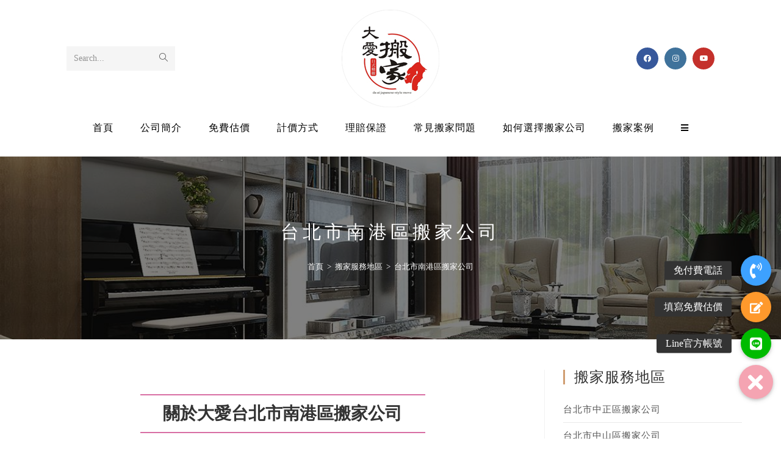

--- FILE ---
content_type: text/html; charset=UTF-8
request_url: https://move111.com.tw/%E6%90%AC%E5%AE%B6%E6%9C%8D%E5%8B%99%E5%9C%B0%E5%8D%80/%E5%8F%B0%E5%8C%97%E5%B8%82%E5%8D%97%E6%B8%AF%E5%8D%80%E6%90%AC%E5%AE%B6%E5%85%AC%E5%8F%B8/
body_size: 19028
content:
<!DOCTYPE html><html class="html" lang="zh-TW"><head><meta charset="UTF-8"><link rel="profile" href="https://gmpg.org/xfn/11"><meta name='robots' content='index, follow, max-image-preview:large, max-snippet:-1, max-video-preview:-1' /><meta name="viewport" content="width=device-width, initial-scale=1"><link media="all" href="https://move111.com.tw/wp-content/cache/autoptimize/css/autoptimize_2a77178cf04bf5b6f8f1b233e81b50cb.css" rel="stylesheet" /><title>台北市南港區搬家公司 合法立案.PTT推薦.免費估價 - 大愛台北市搬家公司</title><meta name="description" content="大愛台北市南港區搬家公司-認明政府合法立案PTT網友推薦優質，主要營業台北市各區搬家服務，經濟部營利事業登記、汽車運輸營業執照、貨運公會會員、24小時營業，秉持顧客至上服務品質的正派經營理念。" /><link rel="canonical" href="https://move111.com.tw/搬家服務地區/台北市南港區搬家公司/" /><meta property="og:locale" content="zh_TW" /><meta property="og:type" content="article" /><meta property="og:title" content="台北市南港區搬家公司 合法立案.PTT推薦.免費估價 - 大愛台北市搬家公司" /><meta property="og:description" content="大愛台北市南港區搬家公司-認明政府合法立案PTT網友推薦優質，主要營業台北市各區搬家服務，經濟部營利事業登記、汽車運輸營業執照、貨運公會會員、24小時營業，秉持顧客至上服務品質的正派經營理念。" /><meta property="og:url" content="https://move111.com.tw/搬家服務地區/台北市南港區搬家公司/" /><meta property="og:site_name" content="大愛台北市搬家公司" /><meta property="article:modified_time" content="2021-01-04T15:28:46+00:00" /><meta property="og:image" content="https://move111.com.tw/wp-content/uploads/elementor/thumbs/1.量身規畫下架服務-owo1hecd20ck423epfqpvx3owqmx5wosintxlmnzqw.jpg" /><meta name="twitter:card" content="summary_large_image" /> <script type="application/ld+json" class="yoast-schema-graph">{"@context":"https://schema.org","@graph":[{"@type":"Organization","@id":"https://move111.com.tw/#organization","name":"\u5927\u611b\u53f0\u5317\u5e02\u642c\u5bb6\u516c\u53f8","url":"https://move111.com.tw/","sameAs":[],"logo":{"@type":"ImageObject","@id":"https://move111.com.tw/#logo","inLanguage":"zh-TW","url":"https://move111.com.tw/wp-content/uploads/2020/10/favicon-dlm.com_.tw_.jpg","contentUrl":"https://move111.com.tw/wp-content/uploads/2020/10/favicon-dlm.com_.tw_.jpg","width":512,"height":512,"caption":"\u5927\u611b\u53f0\u5317\u5e02\u642c\u5bb6\u516c\u53f8"},"image":{"@id":"https://move111.com.tw/#logo"}},{"@type":"WebSite","@id":"https://move111.com.tw/#website","url":"https://move111.com.tw/","name":"\u5927\u611b\u53f0\u5317\u5e02\u642c\u5bb6\u516c\u53f8","description":"","publisher":{"@id":"https://move111.com.tw/#organization"},"potentialAction":[{"@type":"SearchAction","target":"https://move111.com.tw/?s={search_term_string}","query-input":"required name=search_term_string"}],"inLanguage":"zh-TW"},{"@type":"ImageObject","@id":"https://move111.com.tw/%e6%90%ac%e5%ae%b6%e6%9c%8d%e5%8b%99%e5%9c%b0%e5%8d%80/%e5%8f%b0%e5%8c%97%e5%b8%82%e5%8d%97%e6%b8%af%e5%8d%80%e6%90%ac%e5%ae%b6%e5%85%ac%e5%8f%b8/#primaryimage","inLanguage":"zh-TW","url":"https://move111.com.tw/wp-content/uploads/elementor/thumbs/1.\u91cf\u8eab\u898f\u756b\u4e0b\u67b6\u670d\u52d9-owo1hecd20ck423epfqpvx3owqmx5wosintxlmnzqw.jpg","contentUrl":"https://move111.com.tw/wp-content/uploads/elementor/thumbs/1.\u91cf\u8eab\u898f\u756b\u4e0b\u67b6\u670d\u52d9-owo1hecd20ck423epfqpvx3owqmx5wosintxlmnzqw.jpg"},{"@type":"WebPage","@id":"https://move111.com.tw/%e6%90%ac%e5%ae%b6%e6%9c%8d%e5%8b%99%e5%9c%b0%e5%8d%80/%e5%8f%b0%e5%8c%97%e5%b8%82%e5%8d%97%e6%b8%af%e5%8d%80%e6%90%ac%e5%ae%b6%e5%85%ac%e5%8f%b8/#webpage","url":"https://move111.com.tw/%e6%90%ac%e5%ae%b6%e6%9c%8d%e5%8b%99%e5%9c%b0%e5%8d%80/%e5%8f%b0%e5%8c%97%e5%b8%82%e5%8d%97%e6%b8%af%e5%8d%80%e6%90%ac%e5%ae%b6%e5%85%ac%e5%8f%b8/","name":"\u53f0\u5317\u5e02\u5357\u6e2f\u5340\u642c\u5bb6\u516c\u53f8 \u5408\u6cd5\u7acb\u6848.PTT\u63a8\u85a6.\u514d\u8cbb\u4f30\u50f9 - \u5927\u611b\u53f0\u5317\u5e02\u642c\u5bb6\u516c\u53f8","isPartOf":{"@id":"https://move111.com.tw/#website"},"primaryImageOfPage":{"@id":"https://move111.com.tw/%e6%90%ac%e5%ae%b6%e6%9c%8d%e5%8b%99%e5%9c%b0%e5%8d%80/%e5%8f%b0%e5%8c%97%e5%b8%82%e5%8d%97%e6%b8%af%e5%8d%80%e6%90%ac%e5%ae%b6%e5%85%ac%e5%8f%b8/#primaryimage"},"datePublished":"2021-01-04T15:27:53+00:00","dateModified":"2021-01-04T15:28:46+00:00","description":"\u5927\u611b\u53f0\u5317\u5e02\u5357\u6e2f\u5340\u642c\u5bb6\u516c\u53f8-\u8a8d\u660e\u653f\u5e9c\u5408\u6cd5\u7acb\u6848PTT\u7db2\u53cb\u63a8\u85a6\u512a\u8cea\uff0c\u4e3b\u8981\u71df\u696d\u53f0\u5317\u5e02\u5404\u5340\u642c\u5bb6\u670d\u52d9\uff0c\u7d93\u6fdf\u90e8\u71df\u5229\u4e8b\u696d\u767b\u8a18\u3001\u6c7d\u8eca\u904b\u8f38\u71df\u696d\u57f7\u7167\u3001\u8ca8\u904b\u516c\u6703\u6703\u54e1\u300124\u5c0f\u6642\u71df\u696d\uff0c\u79c9\u6301\u9867\u5ba2\u81f3\u4e0a\u670d\u52d9\u54c1\u8cea\u7684\u6b63\u6d3e\u7d93\u71df\u7406\u5ff5\u3002","breadcrumb":{"@id":"https://move111.com.tw/%e6%90%ac%e5%ae%b6%e6%9c%8d%e5%8b%99%e5%9c%b0%e5%8d%80/%e5%8f%b0%e5%8c%97%e5%b8%82%e5%8d%97%e6%b8%af%e5%8d%80%e6%90%ac%e5%ae%b6%e5%85%ac%e5%8f%b8/#breadcrumb"},"inLanguage":"zh-TW","potentialAction":[{"@type":"ReadAction","target":["https://move111.com.tw/%e6%90%ac%e5%ae%b6%e6%9c%8d%e5%8b%99%e5%9c%b0%e5%8d%80/%e5%8f%b0%e5%8c%97%e5%b8%82%e5%8d%97%e6%b8%af%e5%8d%80%e6%90%ac%e5%ae%b6%e5%85%ac%e5%8f%b8/"]}]},{"@type":"BreadcrumbList","@id":"https://move111.com.tw/%e6%90%ac%e5%ae%b6%e6%9c%8d%e5%8b%99%e5%9c%b0%e5%8d%80/%e5%8f%b0%e5%8c%97%e5%b8%82%e5%8d%97%e6%b8%af%e5%8d%80%e6%90%ac%e5%ae%b6%e5%85%ac%e5%8f%b8/#breadcrumb","itemListElement":[{"@type":"ListItem","position":1,"item":{"@type":"WebPage","@id":"https://move111.com.tw/","url":"https://move111.com.tw/","name":"\u9996\u9801"}},{"@type":"ListItem","position":2,"item":{"@type":"WebPage","@id":"https://move111.com.tw/%e6%90%ac%e5%ae%b6%e6%9c%8d%e5%8b%99%e5%9c%b0%e5%8d%80/","url":"https://move111.com.tw/%e6%90%ac%e5%ae%b6%e6%9c%8d%e5%8b%99%e5%9c%b0%e5%8d%80/","name":"\u642c\u5bb6\u670d\u52d9\u5730\u5340"}},{"@type":"ListItem","position":3,"item":{"@id":"https://move111.com.tw/%e6%90%ac%e5%ae%b6%e6%9c%8d%e5%8b%99%e5%9c%b0%e5%8d%80/%e5%8f%b0%e5%8c%97%e5%b8%82%e5%8d%97%e6%b8%af%e5%8d%80%e6%90%ac%e5%ae%b6%e5%85%ac%e5%8f%b8/#webpage"}}]}]}</script> <link rel='dns-prefetch' href='//use.fontawesome.com' /><link rel='dns-prefetch' href='//s.w.org' /><link rel="alternate" type="application/rss+xml" title="訂閱《大愛台北市搬家公司》&raquo; 資訊提供" href="https://move111.com.tw/feed/" /><link rel="alternate" type="application/rss+xml" title="訂閱《大愛台北市搬家公司》&raquo; 留言的資訊提供" href="https://move111.com.tw/comments/feed/" /> <script type="text/javascript">window._wpemojiSettings = {"baseUrl":"https:\/\/s.w.org\/images\/core\/emoji\/13.0.1\/72x72\/","ext":".png","svgUrl":"https:\/\/s.w.org\/images\/core\/emoji\/13.0.1\/svg\/","svgExt":".svg","source":{"concatemoji":"https:\/\/move111.com.tw\/wp-includes\/js\/wp-emoji-release.min.js?ver=5.7.2"}};
			!function(e,a,t){var n,r,o,i=a.createElement("canvas"),p=i.getContext&&i.getContext("2d");function s(e,t){var a=String.fromCharCode;p.clearRect(0,0,i.width,i.height),p.fillText(a.apply(this,e),0,0);e=i.toDataURL();return p.clearRect(0,0,i.width,i.height),p.fillText(a.apply(this,t),0,0),e===i.toDataURL()}function c(e){var t=a.createElement("script");t.src=e,t.defer=t.type="text/javascript",a.getElementsByTagName("head")[0].appendChild(t)}for(o=Array("flag","emoji"),t.supports={everything:!0,everythingExceptFlag:!0},r=0;r<o.length;r++)t.supports[o[r]]=function(e){if(!p||!p.fillText)return!1;switch(p.textBaseline="top",p.font="600 32px Arial",e){case"flag":return s([127987,65039,8205,9895,65039],[127987,65039,8203,9895,65039])?!1:!s([55356,56826,55356,56819],[55356,56826,8203,55356,56819])&&!s([55356,57332,56128,56423,56128,56418,56128,56421,56128,56430,56128,56423,56128,56447],[55356,57332,8203,56128,56423,8203,56128,56418,8203,56128,56421,8203,56128,56430,8203,56128,56423,8203,56128,56447]);case"emoji":return!s([55357,56424,8205,55356,57212],[55357,56424,8203,55356,57212])}return!1}(o[r]),t.supports.everything=t.supports.everything&&t.supports[o[r]],"flag"!==o[r]&&(t.supports.everythingExceptFlag=t.supports.everythingExceptFlag&&t.supports[o[r]]);t.supports.everythingExceptFlag=t.supports.everythingExceptFlag&&!t.supports.flag,t.DOMReady=!1,t.readyCallback=function(){t.DOMReady=!0},t.supports.everything||(n=function(){t.readyCallback()},a.addEventListener?(a.addEventListener("DOMContentLoaded",n,!1),e.addEventListener("load",n,!1)):(e.attachEvent("onload",n),a.attachEvent("onreadystatechange",function(){"complete"===a.readyState&&t.readyCallback()})),(n=t.source||{}).concatemoji?c(n.concatemoji):n.wpemoji&&n.twemoji&&(c(n.twemoji),c(n.wpemoji)))}(window,document,window._wpemojiSettings);</script> <link rel='stylesheet' id='buttonizer-icon-library-css'  href='https://use.fontawesome.com/releases/v5.14.0/css/all.css?ver=5.7.2' type='text/css' media='all' /><link rel='stylesheet' id='elementor-post-497-css'  href='https://move111.com.tw/wp-content/cache/autoptimize/css/autoptimize_single_2ef324801b0f0e76a18f03995be0b9c3.css?ver=1621994300' type='text/css' media='all' /><link rel='stylesheet' id='elementor-post-5-css'  href='https://move111.com.tw/wp-content/cache/autoptimize/css/autoptimize_single_9c9f240a7e497e4bcfe5e60676a3bfcf.css?ver=1621994300' type='text/css' media='all' /><link rel='stylesheet' id='elementor-post-1002-css'  href='https://move111.com.tw/wp-content/cache/autoptimize/css/autoptimize_single_15156f794d0f66601aef4b9ac21c0e59.css?ver=1622003523' type='text/css' media='all' /> <script type='text/javascript' src='https://move111.com.tw/wp-includes/js/jquery/jquery.min.js?ver=3.5.1' id='jquery-core-js'></script> <link rel="https://api.w.org/" href="https://move111.com.tw/wp-json/" /><link rel="alternate" type="application/json" href="https://move111.com.tw/wp-json/wp/v2/pages/1002" /><link rel="EditURI" type="application/rsd+xml" title="RSD" href="https://move111.com.tw/xmlrpc.php?rsd" /><link rel="wlwmanifest" type="application/wlwmanifest+xml" href="https://move111.com.tw/wp-includes/wlwmanifest.xml" /><meta name="generator" content="WordPress 5.7.2" /><link rel='shortlink' href='https://move111.com.tw/?p=1002' /><link rel="alternate" type="application/json+oembed" href="https://move111.com.tw/wp-json/oembed/1.0/embed?url=https%3A%2F%2Fmove111.com.tw%2F%25e6%2590%25ac%25e5%25ae%25b6%25e6%259c%258d%25e5%258b%2599%25e5%259c%25b0%25e5%258d%2580%2F%25e5%258f%25b0%25e5%258c%2597%25e5%25b8%2582%25e5%258d%2597%25e6%25b8%25af%25e5%258d%2580%25e6%2590%25ac%25e5%25ae%25b6%25e5%2585%25ac%25e5%258f%25b8%2F" /><link rel="alternate" type="text/xml+oembed" href="https://move111.com.tw/wp-json/oembed/1.0/embed?url=https%3A%2F%2Fmove111.com.tw%2F%25e6%2590%25ac%25e5%25ae%25b6%25e6%259c%258d%25e5%258b%2599%25e5%259c%25b0%25e5%258d%2580%2F%25e5%258f%25b0%25e5%258c%2597%25e5%25b8%2582%25e5%258d%2597%25e6%25b8%25af%25e5%258d%2580%25e6%2590%25ac%25e5%25ae%25b6%25e5%2585%25ac%25e5%258f%25b8%2F&#038;format=xml" /><link rel="icon" href="https://move111.com.tw/wp-content/uploads/2021/09/cropped-favicon-move111.com_.tw210911-32x32.jpg" sizes="32x32" /><link rel="icon" href="https://move111.com.tw/wp-content/uploads/2021/09/cropped-favicon-move111.com_.tw210911-192x192.jpg" sizes="192x192" /><link rel="apple-touch-icon" href="https://move111.com.tw/wp-content/uploads/2021/09/cropped-favicon-move111.com_.tw210911-180x180.jpg" /><meta name="msapplication-TileImage" content="https://move111.com.tw/wp-content/uploads/2021/09/cropped-favicon-move111.com_.tw210911-270x270.jpg" /> <style type="text/css">.page-header{background-color:#f9f9f9;background-image:url( https://move111.com.tw/wp-content/uploads/2016/12/img_02145876.jpg ) !important;background-position:center right;background-attachment:fixed;height:300px}/* General CSS */a:hover,a.light:hover,.theme-heading .text::before,.theme-heading .text::after,#top-bar-content >a:hover,#top-bar-social li.oceanwp-email a:hover,#site-navigation-wrap .dropdown-menu >li >a:hover,#site-header.medium-header #medium-searchform button:hover,.oceanwp-mobile-menu-icon a:hover,.blog-entry.post .blog-entry-header .entry-title a:hover,.blog-entry.post .blog-entry-readmore a:hover,.blog-entry.thumbnail-entry .blog-entry-category a,ul.meta li a:hover,.dropcap,.single nav.post-navigation .nav-links .title,body .related-post-title a:hover,body #wp-calendar caption,body .contact-info-widget.default i,body .contact-info-widget.big-icons i,body .custom-links-widget .oceanwp-custom-links li a:hover,body .custom-links-widget .oceanwp-custom-links li a:hover:before,body .posts-thumbnails-widget li a:hover,body .social-widget li.oceanwp-email a:hover,.comment-author .comment-meta .comment-reply-link,#respond #cancel-comment-reply-link:hover,#footer-widgets .footer-box a:hover,#footer-bottom a:hover,#footer-bottom #footer-bottom-menu a:hover,.sidr a:hover,.sidr-class-dropdown-toggle:hover,.sidr-class-menu-item-has-children.active >a,.sidr-class-menu-item-has-children.active >a >.sidr-class-dropdown-toggle,input[type=checkbox]:checked:before,.oceanwp-post-list.one .oceanwp-post-category:hover,.oceanwp-post-list.one .oceanwp-post-category:hover a,.oceanwp-post-list.two .slick-arrow:hover,.oceanwp-post-list.two article:hover .oceanwp-post-category,.oceanwp-post-list.two article:hover .oceanwp-post-category a{color:#d09d71}input[type="button"],input[type="reset"],input[type="submit"],button[type="submit"],.button,#site-navigation-wrap .dropdown-menu >li.btn >a >span,.thumbnail:hover i,.post-quote-content,.omw-modal .omw-close-modal,body .contact-info-widget.big-icons li:hover i,body div.wpforms-container-full .wpforms-form input[type=submit],body div.wpforms-container-full .wpforms-form button[type=submit],body div.wpforms-container-full .wpforms-form .wpforms-page-button,.oceanwp-post-list.one .readmore:hover,.oceanwp-post-list.one .oceanwp-post-category,.oceanwp-post-list.two .oceanwp-post-category,.oceanwp-post-list.two article:hover .slide-overlay-wrap{background-color:#d09d71}.widget-title{border-color:#d09d71}blockquote{border-color:#d09d71}#searchform-dropdown{border-color:#d09d71}.dropdown-menu .sub-menu{border-color:#d09d71}.blog-entry.large-entry .blog-entry-readmore a:hover{border-color:#d09d71}.oceanwp-newsletter-form-wrap input[type="email"]:focus{border-color:#d09d71}.social-widget li.oceanwp-email a:hover{border-color:#d09d71}#respond #cancel-comment-reply-link:hover{border-color:#d09d71}body .contact-info-widget.big-icons li:hover i{border-color:#d09d71}#footer-widgets .oceanwp-newsletter-form-wrap input[type="email"]:focus{border-color:#d09d71}.oceanwp-post-list.one .readmore:hover{border-color:#d09d71}input[type="button"]:hover,input[type="reset"]:hover,input[type="submit"]:hover,button[type="submit"]:hover,input[type="button"]:focus,input[type="reset"]:focus,input[type="submit"]:focus,button[type="submit"]:focus,.button:hover,#site-navigation-wrap .dropdown-menu >li.btn >a:hover >span,.post-quote-author,.omw-modal .omw-close-modal:hover,body div.wpforms-container-full .wpforms-form input[type=submit]:hover,body div.wpforms-container-full .wpforms-form button[type=submit]:hover,body div.wpforms-container-full .wpforms-form .wpforms-page-button:hover{background-color:#3a3a3a}a:hover{color:#f7005e}#scroll-top{width:50px;height:50px;line-height:50px}#scroll-top{font-size:30px}#scroll-top{background-color:rgba(114,114,114,0.35)}#scroll-top:hover{background-color:#262626}form input[type="text"],form input[type="password"],form input[type="email"],form input[type="url"],form input[type="date"],form input[type="month"],form input[type="time"],form input[type="datetime"],form input[type="datetime-local"],form input[type="week"],form input[type="number"],form input[type="search"],form input[type="tel"],form input[type="color"],form select,form textarea,.select2-container .select2-choice,.woocommerce .woocommerce-checkout .select2-container--default .select2-selection--single{border-color:#eaeaea}body div.wpforms-container-full .wpforms-form input[type=date],body div.wpforms-container-full .wpforms-form input[type=datetime],body div.wpforms-container-full .wpforms-form input[type=datetime-local],body div.wpforms-container-full .wpforms-form input[type=email],body div.wpforms-container-full .wpforms-form input[type=month],body div.wpforms-container-full .wpforms-form input[type=number],body div.wpforms-container-full .wpforms-form input[type=password],body div.wpforms-container-full .wpforms-form input[type=range],body div.wpforms-container-full .wpforms-form input[type=search],body div.wpforms-container-full .wpforms-form input[type=tel],body div.wpforms-container-full .wpforms-form input[type=text],body div.wpforms-container-full .wpforms-form input[type=time],body div.wpforms-container-full .wpforms-form input[type=url],body div.wpforms-container-full .wpforms-form input[type=week],body div.wpforms-container-full .wpforms-form select,body div.wpforms-container-full .wpforms-form textarea{border-color:#eaeaea}form input[type="text"]:focus,form input[type="password"]:focus,form input[type="email"]:focus,form input[type="tel"]:focus,form input[type="url"]:focus,form input[type="search"]:focus,form textarea:focus,.select2-drop-active,.select2-dropdown-open.select2-drop-above .select2-choice,.select2-dropdown-open.select2-drop-above .select2-choices,.select2-drop.select2-drop-above.select2-drop-active,.select2-container-active .select2-choice,.select2-container-active .select2-choices{border-color:#d09d71}body div.wpforms-container-full .wpforms-form input:focus,body div.wpforms-container-full .wpforms-form textarea:focus,body div.wpforms-container-full .wpforms-form select:focus{border-color:#d09d71}form input[type="text"],form input[type="password"],form input[type="email"],form input[type="url"],form input[type="date"],form input[type="month"],form input[type="time"],form input[type="datetime"],form input[type="datetime-local"],form input[type="week"],form input[type="number"],form input[type="search"],form input[type="tel"],form input[type="color"],form select,form textarea,.woocommerce .woocommerce-checkout .select2-container--default .select2-selection--single{background-color:#f9f9f9}body div.wpforms-container-full .wpforms-form input[type=date],body div.wpforms-container-full .wpforms-form input[type=datetime],body div.wpforms-container-full .wpforms-form input[type=datetime-local],body div.wpforms-container-full .wpforms-form input[type=email],body div.wpforms-container-full .wpforms-form input[type=month],body div.wpforms-container-full .wpforms-form input[type=number],body div.wpforms-container-full .wpforms-form input[type=password],body div.wpforms-container-full .wpforms-form input[type=range],body div.wpforms-container-full .wpforms-form input[type=search],body div.wpforms-container-full .wpforms-form input[type=tel],body div.wpforms-container-full .wpforms-form input[type=text],body div.wpforms-container-full .wpforms-form input[type=time],body div.wpforms-container-full .wpforms-form input[type=url],body div.wpforms-container-full .wpforms-form input[type=week],body div.wpforms-container-full .wpforms-form select,body div.wpforms-container-full .wpforms-form textarea{background-color:#f9f9f9}body .theme-button,body input[type="submit"],body button[type="submit"],body button,body .button,body div.wpforms-container-full .wpforms-form input[type=submit],body div.wpforms-container-full .wpforms-form button[type=submit],body div.wpforms-container-full .wpforms-form .wpforms-page-button{background-color:#e5127f}body .theme-button:hover,body input[type="submit"]:hover,body button[type="submit"]:hover,body button:hover,body .button:hover,body div.wpforms-container-full .wpforms-form input[type=submit]:hover,body div.wpforms-container-full .wpforms-form input[type=submit]:active,body div.wpforms-container-full .wpforms-form button[type=submit]:hover,body div.wpforms-container-full .wpforms-form button[type=submit]:active,body div.wpforms-container-full .wpforms-form .wpforms-page-button:hover,body div.wpforms-container-full .wpforms-form .wpforms-page-button:active{background-color:#f7005e}/* Header CSS */#site-header-inner{padding:16px 50px 16px 50px}#site-header.medium-header .top-header-wrap{padding:0 0 4px 0}#site-header.medium-header #site-navigation-wrap,#site-header.medium-header .oceanwp-mobile-menu-icon,.is-sticky #site-header.medium-header.is-transparent #site-navigation-wrap,.is-sticky #site-header.medium-header.is-transparent .oceanwp-mobile-menu-icon,#site-header.medium-header.is-transparent .is-sticky #site-navigation-wrap,#site-header.medium-header.is-transparent .is-sticky .oceanwp-mobile-menu-icon{background-color:rgba(255,255,255,0.86)}#site-header.has-header-media .overlay-header-media{background-color:rgba(0,0,0,0.5)}#site-logo a.site-logo-text{color:#e5127f}#site-logo a.site-logo-text:hover{color:#f7005e}#site-navigation-wrap .dropdown-menu >li >a,.oceanwp-mobile-menu-icon a,#searchform-header-replace-close{color:#000000}#site-navigation-wrap .dropdown-menu >.current-menu-item >a,#site-navigation-wrap .dropdown-menu >.current-menu-ancestor >a,#site-navigation-wrap .dropdown-menu >.current-menu-item >a:hover,#site-navigation-wrap .dropdown-menu >.current-menu-ancestor >a:hover{color:#d09d71}#site-navigation-wrap .dropdown-menu >li >a:hover,#site-navigation-wrap .dropdown-menu >li.sfHover >a{background-color:#f5f5f5}.oceanwp-social-menu ul li a{margin:0 10px 0 0}.oceanwp-social-menu.simple-social ul li a:hover{color:#d09d71!important}.mobile-menu .hamburger-inner,.mobile-menu .hamburger-inner::before,.mobile-menu .hamburger-inner::after{background-color:#000000}/* Footer Bottom CSS */#footer-bottom{background-color:#3a3a3a}#footer-bottom,#footer-bottom p{color:#a5a5a5}#footer-bottom a,#footer-bottom #footer-bottom-menu a{color:#e2e2e2}#footer-bottom a:hover,#footer-bottom #footer-bottom-menu a:hover{color:#ffffff}/* Footer Callout CSS */.footer-callout-content a:hover{color:#1aba1a}#footer-callout .callout-button{background-color:#00bb00}#footer-callout .callout-button:hover{background-color:#03ce00}#footer-callout .footer-callout-content{line-height:50px}#footer-callout .callout-button{font-size:20px;line-height:30px}/* Portfolio CSS */@media (max-width:480px){.portfolio-entries .portfolio-filters li{width:100%}}.portfolio-entries .portfolio-entry-thumbnail .overlay{background-color:rgba(0,0,0,0.4)}.portfolio-entries .portfolio-entry-thumbnail .portfolio-overlay-icons li a{border-color:rgba(255,255,255,0.4)}/* Side Panel CSS */#side-panel-wrap #side-panel-content{padding:20px 30px 30px 30px}/* Sticky Header CSS */body .is-sticky #site-header.fixed-scroll #site-header-inner{padding:0 50px 0 50px}/* Typography CSS */body{font-family:PT Sans;font-size:14px}#site-logo a.site-logo-text{font-family:Pacifico;font-size:32px}#site-navigation-wrap .dropdown-menu >li >a,#site-header.full_screen-header .fs-dropdown-menu >li >a,#site-header.top-header #site-navigation-wrap .dropdown-menu >li >a,#site-header.center-header #site-navigation-wrap .dropdown-menu >li >a,#site-header.medium-header #site-navigation-wrap .dropdown-menu >li >a,.oceanwp-mobile-menu-icon a{font-size:16px;letter-spacing:1px;text-transform:uppercase}.page-header .page-header-title,.page-header.background-image-page-header .page-header-title{font-family:Montserrat;font-size:30px;letter-spacing:6px;text-transform:uppercase}.blog-entry.post .blog-entry-header .entry-title a{font-size:24px;letter-spacing:1px;text-transform:uppercase}.single-post .entry-title{font-size:24px;letter-spacing:1px;text-transform:uppercase}.sidebar-box .widget-title{font-family:Montserrat;font-size:20px}.sidebar-box,.footer-box{font-size:16px}#footer-widgets .footer-box .widget-title{font-family:Montserrat;font-size:18px}#footer-bottom #copyright{font-size:14px;letter-spacing:1px;text-transform:uppercase}</style> <script async src="https://www.googletagmanager.com/gtag/js?id=G-9SFNZB631L"></script> <script>window.dataLayer = window.dataLayer || [];
  function gtag(){dataLayer.push(arguments);}
  gtag('js', new Date());

  gtag('config', 'G-9SFNZB631L');</script> </head><body class="page-template-default page page-id-1002 page-child parent-pageid-885 wp-custom-logo wp-embed-responsive oceanwp-theme dropdown-mobile medium-header-style default-breakpoint has-sidebar content-right-sidebar page-with-background-title has-breadcrumbs has-blog-grid osp-right osp-no-breakpoint elementor-default elementor-kit-5 elementor-page elementor-page-1002" itemscope="itemscope" itemtype="https://schema.org/WebPage"><div id="outer-wrap" class="site clr"> <a class="skip-link screen-reader-text" href="#main">Skip to content</a><div id="wrap" class="clr"><header id="site-header" class="medium-header has-social effect-one clr fixed-scroll fixed-nav shrink-header slide-effect no-shadow" data-height="54" itemscope="itemscope" itemtype="https://schema.org/WPHeader" role="banner"><div id="site-header-inner" class="clr"><div class="top-header-wrap clr"><div class="container clr"><div class="top-header-inner clr"><div class="top-col clr col-1"><div id="medium-searchform" class="header-searchform-wrap clr"><form method="get" action="https://move111.com.tw/" class="header-searchform" role="search" aria-label="Medium Header Search"> <input type="search" name="s" autocomplete="off" value="" /> <label>Search...</label> <button class="search-submit"><i class="icon-magnifier"></i></button><div class="search-bg"></div></form></div></div><div class="top-col clr col-2 logo-col"><div id="site-logo" class="clr" itemscope itemtype="https://schema.org/Brand" ><div id="site-logo-inner" class="clr"> <a href="https://move111.com.tw/" class="custom-logo-link" rel="home"><img width="160" height="160" src="https://move111.com.tw/wp-content/uploads/2021/09/logo-move111.com_.tw160-210911.jpg" class="custom-logo" alt="大愛台北搬家公司LOGO" srcset="https://move111.com.tw/wp-content/uploads/2021/09/logo-move111.com_.tw160-210911.jpg 160w, https://move111.com.tw/wp-content/uploads/2021/09/logo-move111.com_.tw160-210911-150x150.jpg 150w" sizes="(max-width: 160px) 100vw, 160px" /></a></div></div></div><div class="top-col clr col-3"><div class="oceanwp-social-menu clr social-with-style"><div class="social-menu-inner clr colored"><ul aria-label="Social links"><li class="oceanwp-facebook"><a href="https://www.facebook.com/move888888/" aria-label="Facebook (opens in a new tab)" target="_blank" rel="noopener noreferrer"><span class="fab fa-facebook" aria-hidden="true"></span></a></li><li class="oceanwp-instagram"><a href="https://www.instagram.com/move888888/" aria-label="Instagram (opens in a new tab)" target="_blank" rel="noopener noreferrer"><span class="fab fa-instagram" aria-hidden="true"></span></a></li><li class="oceanwp-youtube"><a href="https://www.youtube.com/channel/UCYXwsm0L7bAQMwQIBVjt22Q" aria-label="Youtube (opens in a new tab)" target="_blank" rel="noopener noreferrer"><span class="fab fa-youtube" aria-hidden="true"></span></a></li></ul></div></div></div></div></div></div><div class="bottom-header-wrap clr fixed-scroll"><div id="site-navigation-wrap" class="clr center-menu"><div class="container clr"><nav id="site-navigation" class="navigation main-navigation clr" itemscope="itemscope" itemtype="https://schema.org/SiteNavigationElement" role="navigation" ><ul id="menu-%e4%b8%8a%e6%96%b9%e5%8a%9f%e8%83%bd%e5%88%97" class="main-menu dropdown-menu sf-menu"><li id="menu-item-396" class="menu-item menu-item-type-post_type menu-item-object-page menu-item-home menu-item-396"><a href="https://move111.com.tw/" class="menu-link"><span class="text-wrap">首頁</span></a></li><li id="menu-item-395" class="menu-item menu-item-type-post_type menu-item-object-page menu-item-395"><a href="https://move111.com.tw/%e5%85%ac%e5%8f%b8%e7%b0%a1%e4%bb%8b/" class="menu-link"><span class="text-wrap">公司簡介</span></a></li><li id="menu-item-393" class="menu-item menu-item-type-post_type menu-item-object-page menu-item-393"><a href="https://move111.com.tw/%e5%85%8d%e8%b2%bb%e4%bc%b0%e5%83%b9/" class="menu-link"><span class="text-wrap">免費估價</span></a></li><li id="menu-item-394" class="menu-item menu-item-type-post_type menu-item-object-page menu-item-394"><a href="https://move111.com.tw/%e8%a8%88%e5%83%b9%e6%96%b9%e5%bc%8f/" class="menu-link"><span class="text-wrap">計價方式</span></a></li><li id="menu-item-392" class="menu-item menu-item-type-post_type menu-item-object-page menu-item-392"><a href="https://move111.com.tw/%e7%90%86%e8%b3%a0%e4%bf%9d%e8%ad%89/" class="menu-link"><span class="text-wrap">理賠保證</span></a></li><li id="menu-item-391" class="menu-item menu-item-type-post_type menu-item-object-page menu-item-391"><a href="https://move111.com.tw/%e5%b8%b8%e8%a6%8b%e5%95%8f%e9%a1%8c/" class="menu-link"><span class="text-wrap">常見搬家問題</span></a></li><li id="menu-item-390" class="menu-item menu-item-type-post_type menu-item-object-page menu-item-390"><a href="https://move111.com.tw/%e5%a6%82%e4%bd%95%e9%81%b8%e6%93%87%e6%90%ac%e5%ae%b6%e5%85%ac%e5%8f%b8/" class="menu-link"><span class="text-wrap">如何選擇搬家公司</span></a></li><li id="menu-item-397" class="menu-item menu-item-type-taxonomy menu-item-object-category menu-item-397"><a href="https://move111.com.tw/%e6%90%ac%e5%ae%b6%e6%a1%88%e4%be%8b/" class="menu-link"><span class="text-wrap">搬家案例</span></a></li><li class="side-panel-li"><a href="#" class="side-panel-btn"><i class="side-panel-icon fa fa-bars"></i></a></li></ul></nav></div></div><div class="oceanwp-mobile-menu-icon clr mobile-right"> <a href="javascript:void(0)" class="mobile-menu"  aria-label="Mobile Menu"><div class="hamburger hamburger--elastic" aria-expanded="false"><div class="hamburger-box"><div class="hamburger-inner"></div></div></div> <span class="oceanwp-text">Menu</span> <span class="oceanwp-close-text">Close</span> </a> <a href="#" class="side-panel-btn"><span class="side-panel-icon fa fa-bars"></span></a></div><div id="mobile-dropdown" class="clr" ><nav class="clr has-social" itemscope="itemscope" itemtype="https://schema.org/SiteNavigationElement"><ul id="menu-%e4%b8%8a%e6%96%b9%e5%8a%9f%e8%83%bd%e5%88%97-1" class="menu"><li class="menu-item menu-item-type-post_type menu-item-object-page menu-item-home menu-item-396"><a href="https://move111.com.tw/">首頁</a></li><li class="menu-item menu-item-type-post_type menu-item-object-page menu-item-395"><a href="https://move111.com.tw/%e5%85%ac%e5%8f%b8%e7%b0%a1%e4%bb%8b/">公司簡介</a></li><li class="menu-item menu-item-type-post_type menu-item-object-page menu-item-393"><a href="https://move111.com.tw/%e5%85%8d%e8%b2%bb%e4%bc%b0%e5%83%b9/">免費估價</a></li><li class="menu-item menu-item-type-post_type menu-item-object-page menu-item-394"><a href="https://move111.com.tw/%e8%a8%88%e5%83%b9%e6%96%b9%e5%bc%8f/">計價方式</a></li><li class="menu-item menu-item-type-post_type menu-item-object-page menu-item-392"><a href="https://move111.com.tw/%e7%90%86%e8%b3%a0%e4%bf%9d%e8%ad%89/">理賠保證</a></li><li class="menu-item menu-item-type-post_type menu-item-object-page menu-item-391"><a href="https://move111.com.tw/%e5%b8%b8%e8%a6%8b%e5%95%8f%e9%a1%8c/">常見搬家問題</a></li><li class="menu-item menu-item-type-post_type menu-item-object-page menu-item-390"><a href="https://move111.com.tw/%e5%a6%82%e4%bd%95%e9%81%b8%e6%93%87%e6%90%ac%e5%ae%b6%e5%85%ac%e5%8f%b8/">如何選擇搬家公司</a></li><li class="menu-item menu-item-type-taxonomy menu-item-object-category menu-item-397"><a href="https://move111.com.tw/%e6%90%ac%e5%ae%b6%e6%a1%88%e4%be%8b/">搬家案例</a></li><li class="side-panel-li"><a href="#" class="side-panel-btn"><i class="side-panel-icon fa fa-bars"></i></a></li></ul><div class="oceanwp-social-menu clr social-with-style"><div class="social-menu-inner clr colored"><ul aria-label="Social links"><li class="oceanwp-facebook"><a href="https://www.facebook.com/move888888/" aria-label="Facebook (opens in a new tab)" target="_blank" rel="noopener noreferrer"><span class="fab fa-facebook" aria-hidden="true"></span></a></li><li class="oceanwp-instagram"><a href="https://www.instagram.com/move888888/" aria-label="Instagram (opens in a new tab)" target="_blank" rel="noopener noreferrer"><span class="fab fa-instagram" aria-hidden="true"></span></a></li><li class="oceanwp-youtube"><a href="https://www.youtube.com/channel/UCYXwsm0L7bAQMwQIBVjt22Q" aria-label="Youtube (opens in a new tab)" target="_blank" rel="noopener noreferrer"><span class="fab fa-youtube" aria-hidden="true"></span></a></li></ul></div></div></nav></div></div></div></header><main id="main" class="site-main clr"  role="main"><header class="page-header background-image-page-header"><div class="container clr page-header-inner"><h1 class="page-header-title clr" itemprop="headline">台北市南港區搬家公司</h1><nav aria-label="Breadcrumbs" class="site-breadcrumbs clr" itemprop="breadcrumb"><ol class="trail-items" itemscope itemtype="http://schema.org/BreadcrumbList"><meta name="numberOfItems" content="3" /><meta name="itemListOrder" content="Ascending" /><li class="trail-item trail-begin" itemprop="itemListElement" itemscope itemtype="https://schema.org/ListItem"><a href="https://move111.com.tw" rel="home" aria-label="首頁" itemtype="https://schema.org/Thing" itemprop="item"><span itemprop="name"><span class="breadcrumb-home">首頁</span></span></a><span class="breadcrumb-sep">></span><meta content="1" itemprop="position" /></li><li class="trail-item" itemprop="itemListElement" itemscope itemtype="https://schema.org/ListItem"><a href="https://move111.com.tw/%e6%90%ac%e5%ae%b6%e6%9c%8d%e5%8b%99%e5%9c%b0%e5%8d%80/" itemtype="https://schema.org/Thing" itemprop="item"><span itemprop="name">搬家服務地區</span></a><span class="breadcrumb-sep">></span><meta content="2" itemprop="position" /></li><li class="trail-item trail-end" itemprop="itemListElement" itemscope itemtype="https://schema.org/ListItem"><a href="https://move111.com.tw/%e6%90%ac%e5%ae%b6%e6%9c%8d%e5%8b%99%e5%9c%b0%e5%8d%80/%e5%8f%b0%e5%8c%97%e5%b8%82%e5%8d%97%e6%b8%af%e5%8d%80%e6%90%ac%e5%ae%b6%e5%85%ac%e5%8f%b8/" itemtype="https://schema.org/Thing" itemprop="item"><span itemprop="name">台北市南港區搬家公司</span></a><meta content="3" itemprop="position" /></li></ol></nav></div> <span class="background-image-page-header-overlay"></span></header><div id="content-wrap" class="container clr"><div id="primary" class="content-area clr"><div id="content" class="site-content clr"><article class="single-page-article clr"><div class="entry clr" itemprop="text"><div data-elementor-type="wp-page" data-elementor-id="1002" class="elementor elementor-1002" data-elementor-settings="[]"><div class="elementor-inner"><div class="elementor-section-wrap"><section data-particle_enable="false" data-particle-mobile-disabled="false" class="elementor-section elementor-top-section elementor-element elementor-element-f4ec8ef elementor-section-boxed elementor-section-height-default elementor-section-height-default" data-id="f4ec8ef" data-element_type="section"><div class="elementor-container elementor-column-gap-default"><div class="elementor-row"><div class="elementor-column elementor-col-100 elementor-top-column elementor-element elementor-element-37814f5" data-id="37814f5" data-element_type="column"><div class="elementor-column-wrap elementor-element-populated"><div class="elementor-widget-wrap"><div class="elementor-element elementor-element-bafe4ef elementor-widget elementor-widget-heading" data-id="bafe4ef" data-element_type="widget" data-widget_type="heading.default"><div class="elementor-widget-container"><h2 class="elementor-heading-title elementor-size-small">關於大愛台北市南港區搬家公司</h2></div></div><div class="elementor-element elementor-element-1f9de92 elementor-widget elementor-widget-text-editor" data-id="1f9de92" data-element_type="widget" data-widget_type="text-editor.default"><div class="elementor-widget-container"><div class="elementor-text-editor elementor-clearfix"><p>台北市南港區搬家公司 為政府立案之合法專業搬家公司，PTT網友推薦優質搬家公司，我們擁有著十數年的搬家歷史，並非一般貨運兼營搬家業務，秉持顧客至上服務品質的正派經營理念，大愛台北市南港區搬家公司的精緻搬家服務團隊，皆受嚴格職前專業搬家訓練。營業範圍遍及台北、新北、桃園、基隆搬家、中和搬家、永和搬家、板橋搬家、土城搬家、三重搬家、林口搬家、三峽搬家、新店搬家、新莊搬家、蘆洲搬家、五股搬家、樹林搬家等全省搬家服務。</p></div></div></div><div class="elementor-element elementor-element-e270108 elementor-align-center elementor-widget elementor-widget-button" data-id="e270108" data-element_type="widget" data-widget_type="button.default"><div class="elementor-widget-container"><div class="elementor-button-wrapper"> <a href="https://serv.gcis.nat.gov.tw/pub/cmpy/cmpyInfoListAction.do?banNo=42845516" target="_blank" class="elementor-button-link elementor-button elementor-size-sm elementor-animation-pulse" role="button"> <span class="elementor-button-content-wrapper"> <span class="elementor-button-icon elementor-align-icon-right"> <i aria-hidden="true" class="far fa-address-card"></i> </span> <span class="elementor-button-text">經濟部資料查詢</span> </span> </a></div></div></div></div></div></div></div></div></section><section data-particle_enable="false" data-particle-mobile-disabled="false" class="elementor-section elementor-top-section elementor-element elementor-element-869bc32 elementor-section-boxed elementor-section-height-default elementor-section-height-default" data-id="869bc32" data-element_type="section"><div class="elementor-container elementor-column-gap-default"><div class="elementor-row"><div class="elementor-column elementor-col-100 elementor-top-column elementor-element elementor-element-1c7ca90" data-id="1c7ca90" data-element_type="column"><div class="elementor-column-wrap elementor-element-populated"><div class="elementor-widget-wrap"><div class="elementor-element elementor-element-edebdce elementor-widget elementor-widget-heading" data-id="edebdce" data-element_type="widget" data-widget_type="heading.default"><div class="elementor-widget-container"><h2 class="elementor-heading-title elementor-size-small">搬家服務項目與內容</h2></div></div><section data-particle_enable="false" data-particle-mobile-disabled="false" class="elementor-section elementor-inner-section elementor-element elementor-element-5b6dcb5 elementor-section-boxed elementor-section-height-default elementor-section-height-default" data-id="5b6dcb5" data-element_type="section"><div class="elementor-container elementor-column-gap-default"><div class="elementor-row"><div class="elementor-column elementor-col-50 elementor-inner-column elementor-element elementor-element-48a2b3f" data-id="48a2b3f" data-element_type="column"><div class="elementor-column-wrap elementor-element-populated"><div class="elementor-widget-wrap"><div class="elementor-element elementor-element-ac29497 elementor-widget__width-auto elementor-widget elementor-widget-heading" data-id="ac29497" data-element_type="widget" data-widget_type="heading.default"><div class="elementor-widget-container"><h3 class="elementor-heading-title elementor-size-default">您的大小物品我們視如己物，盡心盡力是我們的理念，正派負責是我們的做法！</h3></div></div><div class="elementor-element elementor-element-347b9da elementor-widget elementor-widget-text-editor" data-id="347b9da" data-element_type="widget" data-widget_type="text-editor.default"><div class="elementor-widget-container"><div class="elementor-text-editor elementor-clearfix"> 多元全方位搬家公司，位於台北、桃園、基隆、新竹地區提供全省各類搬家服務，我們以親切、細心、確實、專業的服務精神，竭誠為您做各式搬遷事宜規劃服務！</div></div></div><div class="elementor-element elementor-element-c70e38b elementor-align-center elementor-widget elementor-widget-button" data-id="c70e38b" data-element_type="widget" data-widget_type="button.default"><div class="elementor-widget-container"><div class="elementor-button-wrapper"> <a href="https://move111.com.tw/免費估價/" class="elementor-button-link elementor-button elementor-size-sm" role="button"> <span class="elementor-button-content-wrapper"> <span class="elementor-button-icon elementor-align-icon-right"> <i aria-hidden="true" class="far fa-list-alt"></i> </span> <span class="elementor-button-text">免費估價</span> </span> </a></div></div></div></div></div></div><div class="elementor-column elementor-col-50 elementor-inner-column elementor-element elementor-element-3807cb9" data-id="3807cb9" data-element_type="column"><div class="elementor-column-wrap elementor-element-populated"><div class="elementor-widget-wrap"><div class="elementor-element elementor-element-e758aa3 elementor-position-left elementor-view-default elementor-vertical-align-top elementor-widget elementor-widget-icon-box" data-id="e758aa3" data-element_type="widget" data-widget_type="icon-box.default"><div class="elementor-widget-container"><div class="elementor-icon-box-wrapper"><div class="elementor-icon-box-icon"> <span class="elementor-icon elementor-animation-" > <i aria-hidden="true" class="fas fa-truck-moving"></i> </span></div><div class="elementor-icon-box-content"><h3 class="elementor-icon-box-title"> <span >主要服務</span></h3><p class="elementor-icon-box-description">倉儲寄放、垃圾處理、吊卸作業、人力搬運、特殊搬運、精緻搬運、頂級規劃、豪華打包、進櫃撤櫃、冷氣拆裝、拆除清潔、南北長途</p></div></div></div></div><div class="elementor-element elementor-element-aee0a6e elementor-position-left elementor-view-default elementor-vertical-align-top elementor-widget elementor-widget-icon-box" data-id="aee0a6e" data-element_type="widget" data-widget_type="icon-box.default"><div class="elementor-widget-container"><div class="elementor-icon-box-wrapper"><div class="elementor-icon-box-icon"> <span class="elementor-icon elementor-animation-" > <i aria-hidden="true" class="fas fa-users"></i> </span></div><div class="elementor-icon-box-content"><h3 class="elementor-icon-box-title"> <span >其他服務</span></h3><p class="elementor-icon-box-description">頂級搬家規劃、豪華下架打包、豪華上架定位、南北全省回程、南北貨回頭車、拆除清潔善後</p></div></div></div></div></div></div></div></div></div></section><section data-particle_enable="false" data-particle-mobile-disabled="false" class="elementor-section elementor-inner-section elementor-element elementor-element-9b3bfba elementor-section-boxed elementor-section-height-default elementor-section-height-default" data-id="9b3bfba" data-element_type="section"><div class="elementor-container elementor-column-gap-default"><div class="elementor-row"><div class="elementor-column elementor-col-100 elementor-inner-column elementor-element elementor-element-42b760e" data-id="42b760e" data-element_type="column"><div class="elementor-column-wrap elementor-element-populated"><div class="elementor-widget-wrap"><div class="elementor-element elementor-element-c987c82 elementor-arrows-position-inside elementor-pagination-position-outside elementor-widget elementor-widget-image-carousel" data-id="c987c82" data-element_type="widget" data-settings="{&quot;slides_to_show&quot;:&quot;4&quot;,&quot;slides_to_scroll&quot;:&quot;4&quot;,&quot;image_spacing_custom&quot;:{&quot;unit&quot;:&quot;px&quot;,&quot;size&quot;:6,&quot;sizes&quot;:[]},&quot;navigation&quot;:&quot;both&quot;,&quot;autoplay&quot;:&quot;yes&quot;,&quot;pause_on_hover&quot;:&quot;yes&quot;,&quot;pause_on_interaction&quot;:&quot;yes&quot;,&quot;autoplay_speed&quot;:5000,&quot;infinite&quot;:&quot;yes&quot;,&quot;speed&quot;:500}" data-widget_type="image-carousel.default"><div class="elementor-widget-container"><div class="elementor-image-carousel-wrapper swiper-container" dir="ltr"><div class="elementor-image-carousel swiper-wrapper"><div class="swiper-slide"><a data-elementor-open-lightbox="yes" data-elementor-lightbox-slideshow="c987c82" data-elementor-lightbox-title="1.量身規畫下架服務" href="https://move111.com.tw/wp-content/uploads/2020/10/1.量身規畫下架服務.jpg"><figure class="swiper-slide-inner"><img class="swiper-slide-image" src="https://move111.com.tw/wp-content/uploads/elementor/thumbs/1.量身規畫下架服務-owo1hecd20ck423epfqpvx3owqmx5wosintxlmnzqw.jpg" alt="1.量身規畫下架服務" /><figcaption class="elementor-image-carousel-caption">1.量身規畫下架服務</figcaption></figure></a></div><div class="swiper-slide"><a data-elementor-open-lightbox="yes" data-elementor-lightbox-slideshow="c987c82" data-elementor-lightbox-title="2.大型吊車廠辦搬遷" href="https://move111.com.tw/wp-content/uploads/2020/10/2.大型吊車廠辦搬遷.jpg"><figure class="swiper-slide-inner"><img class="swiper-slide-image" src="https://move111.com.tw/wp-content/uploads/elementor/thumbs/2.大型吊車廠辦搬遷-owo1hh5vmigf2vzb8yyllee2ow90szzzj1se1gjt88.jpg" alt="2.大型吊車廠辦搬遷" /><figcaption class="elementor-image-carousel-caption">2.大型吊車廠辦搬遷</figcaption></figure></a></div><div class="swiper-slide"><a data-elementor-open-lightbox="yes" data-elementor-lightbox-slideshow="c987c82" data-elementor-lightbox-title="3.公司搬遷專業規劃" href="https://move111.com.tw/wp-content/uploads/2020/10/3.公司搬遷專業規劃.jpg"><figure class="swiper-slide-inner"><img class="swiper-slide-image" src="https://move111.com.tw/wp-content/uploads/elementor/thumbs/3.公司搬遷專業規劃-owo1hjze70ka1pv7si6havogh1v4g3b6jfquhafmpk.jpg" alt="3.公司搬遷專業規劃" /><figcaption class="elementor-image-carousel-caption">3.公司搬遷專業規劃</figcaption></figure></a></div><div class="swiper-slide"><a data-elementor-open-lightbox="yes" data-elementor-lightbox-slideshow="c987c82" data-elementor-lightbox-title="4.量身規劃豪華下架" href="https://move111.com.tw/wp-content/uploads/2020/10/4.量身規劃豪華下架.jpg"><figure class="swiper-slide-inner"><img class="swiper-slide-image" src="https://move111.com.tw/wp-content/uploads/elementor/thumbs/4.量身規劃豪華下架-owo1hmswrio50jr4c1ed0cyu97h836mdjtpax4bg6w.jpg" alt="4.量身規劃豪華下架" /><figcaption class="elementor-image-carousel-caption">4.量身規劃豪華下架</figcaption></figure></a></div><div class="swiper-slide"><a data-elementor-open-lightbox="yes" data-elementor-lightbox-slideshow="c987c82" data-elementor-lightbox-title="5.圖畫包裝運送作業" href="https://move111.com.tw/wp-content/uploads/2020/10/5.圖畫包裝運送作業.jpg"><figure class="swiper-slide-inner"><img class="swiper-slide-image" src="https://move111.com.tw/wp-content/uploads/elementor/thumbs/5.圖畫包裝運送作業-owo1hpmfc0rzzdn0vkm8pu981d3bq9xkk7nrcy79o8.jpg" alt="5.圖畫包裝運送作業" /><figcaption class="elementor-image-carousel-caption">5.圖畫包裝運送作業</figcaption></figure></a></div><div class="swiper-slide"><a data-elementor-open-lightbox="yes" data-elementor-lightbox-slideshow="c987c82" data-elementor-lightbox-title="6.機械儀器各式作業" href="https://move111.com.tw/wp-content/uploads/2020/10/6.機械儀器各式作業.jpg"><figure class="swiper-slide-inner"><img class="swiper-slide-image" src="https://move111.com.tw/wp-content/uploads/elementor/thumbs/6.機械儀器各式作業-owo1hsfxwivuy7ixf3u4fbjltipfdd8rklm7ss335k.jpg" alt="6.機械儀器各式作業" /><figcaption class="elementor-image-carousel-caption">6.機械儀器各式作業</figcaption></figure></a></div><div class="swiper-slide"><a data-elementor-open-lightbox="yes" data-elementor-lightbox-slideshow="c987c82" data-elementor-lightbox-title="7.鋼琴烤漆防護處理" href="https://move111.com.tw/wp-content/uploads/2020/10/7.鋼琴烤漆防護處理.jpg"><figure class="swiper-slide-inner"><img class="swiper-slide-image" src="https://move111.com.tw/wp-content/uploads/elementor/thumbs/7.鋼琴烤漆防護處理-owo1htds3cx59thk9m8qztb2ewksl2chwq9pa21ozc.jpg" alt="7.鋼琴烤漆防護處理" /><figcaption class="elementor-image-carousel-caption">7.鋼琴烤漆防護處理</figcaption></figure></a></div><div class="swiper-slide"><a data-elementor-open-lightbox="yes" data-elementor-lightbox-slideshow="c987c82" data-elementor-lightbox-title="8.政府機關大型搬遷" href="https://move111.com.tw/wp-content/uploads/2020/10/8.政府機關大型搬遷.jpg"><figure class="swiper-slide-inner"><img class="swiper-slide-image" src="https://move111.com.tw/wp-content/uploads/elementor/thumbs/8.政府機關大型搬遷-owo1hubma6yflfg744ndkb2j0ag5srg88ux6rc0at4.jpg" alt="8.政府機關大型搬遷" /><figcaption class="elementor-image-carousel-caption">8.政府機關大型搬遷</figcaption></figure></a></div><div class="swiper-slide"><a data-elementor-open-lightbox="yes" data-elementor-lightbox-slideshow="c987c82" data-elementor-lightbox-title="9.大小家庭細心搬遷" href="https://move111.com.tw/wp-content/uploads/2020/10/9.大小家庭細心搬遷.jpg"><figure class="swiper-slide-inner"><img class="swiper-slide-image" src="https://move111.com.tw/wp-content/uploads/elementor/thumbs/9.大小家庭細心搬遷-owo1hv9gh0zpx1etyn204stzlobj0gjykzko8lywmw.jpg" alt="9.大小家庭細心搬遷" /><figcaption class="elementor-image-carousel-caption">9.大小家庭細心搬遷</figcaption></figure></a></div><div class="swiper-slide"><a data-elementor-open-lightbox="yes" data-elementor-lightbox-slideshow="c987c82" data-elementor-lightbox-title="10.各式物品運送服務" href="https://move111.com.tw/wp-content/uploads/2020/10/10.各式物品運送服務.jpg"><figure class="swiper-slide-inner"><img class="swiper-slide-image" src="https://move111.com.tw/wp-content/uploads/elementor/thumbs/10.各式物品運送服務-owo1hw7anv108ndgt5gmpalg726w85nox485pvxigo.jpg" alt="10.各式物品運送服務" /><figcaption class="elementor-image-carousel-caption">10.各式物品運送服務</figcaption></figure></a></div><div class="swiper-slide"><a data-elementor-open-lightbox="yes" data-elementor-lightbox-slideshow="c987c82" data-elementor-lightbox-title="11.陣容堅強特殊搬運" href="https://move111.com.tw/wp-content/uploads/2020/10/11.陣容堅強特殊搬運.jpg"><figure class="swiper-slide-inner"><img class="swiper-slide-image" src="https://move111.com.tw/wp-content/uploads/elementor/thumbs/11.陣容堅強特殊搬運-owo1hx54up2ak9c3nnv99scwsg29furf98vn75w4ag.jpg" alt="11.陣容堅強特殊搬運" /><figcaption class="elementor-image-carousel-caption">11.陣容堅強特殊搬運</figcaption></figure></a></div><div class="swiper-slide"><a data-elementor-open-lightbox="yes" data-elementor-lightbox-slideshow="c987c82" data-elementor-lightbox-title="12.傢俱寄放倉儲服務" href="https://move111.com.tw/wp-content/uploads/2020/10/12.傢俱寄放倉儲服務.jpg"><figure class="swiper-slide-inner"><img class="swiper-slide-image" src="https://move111.com.tw/wp-content/uploads/elementor/thumbs/12.傢俱寄放倉儲服務-owo1hz0t8d4v7h9dcooiervtz7szv8yvxi6m5ptby0.jpg" alt="12.傢俱寄放倉儲服務" /><figcaption class="elementor-image-carousel-caption">12.傢俱寄放倉儲服務</figcaption></figure></a></div><div class="swiper-slide"><a data-elementor-open-lightbox="yes" data-elementor-lightbox-slideshow="c987c82" data-elementor-lightbox-title="13.精緻包裝客製服務" href="https://move111.com.tw/wp-content/uploads/2020/10/13.精緻包裝客製服務.jpg"><figure class="swiper-slide-inner"><img class="swiper-slide-image" src="https://move111.com.tw/wp-content/uploads/elementor/thumbs/13.精緻包裝客製服務-owo1i7hcxvgg3yx2zac5j7qzbonasiwgyo1zh7gse0.jpg" alt="13.精緻包裝客製服務" /><figcaption class="elementor-image-carousel-caption">13.精緻包裝客製服務</figcaption></figure></a></div><div class="swiper-slide"><a data-elementor-open-lightbox="yes" data-elementor-lightbox-slideshow="c987c82" data-elementor-lightbox-title="14.包裝完整頂級運送" href="https://move111.com.tw/wp-content/uploads/2020/10/14.包裝完整頂級運送.jpg"><figure class="swiper-slide-inner"><img class="swiper-slide-image" src="https://move111.com.tw/wp-content/uploads/elementor/thumbs/14.包裝完整頂級運送-owo1i8f74phqfkvptsqs3pifx2io0807aspgyhfe7s.jpg" alt="14.包裝完整頂級運送" /><figcaption class="elementor-image-carousel-caption">14.包裝完整頂級運送</figcaption></figure></a></div></div><div class="swiper-pagination"></div><div class="elementor-swiper-button elementor-swiper-button-prev"> <i class="eicon-chevron-left" aria-hidden="true"></i> <span class="elementor-screen-only">Previous</span></div><div class="elementor-swiper-button elementor-swiper-button-next"> <i class="eicon-chevron-right" aria-hidden="true"></i> <span class="elementor-screen-only">Next</span></div></div></div></div></div></div></div></div></div></section></div></div></div></div></div></section><section data-particle_enable="false" data-particle-mobile-disabled="false" class="elementor-section elementor-top-section elementor-element elementor-element-244a3d1 elementor-section-boxed elementor-section-height-default elementor-section-height-default" data-id="244a3d1" data-element_type="section" data-settings="{&quot;background_background&quot;:&quot;classic&quot;}"><div class="elementor-background-overlay"></div><div class="elementor-container elementor-column-gap-default"><div class="elementor-row"><div class="elementor-column elementor-col-100 elementor-top-column elementor-element elementor-element-3da61d4" data-id="3da61d4" data-element_type="column"><div class="elementor-column-wrap elementor-element-populated"><div class="elementor-widget-wrap"><div class="elementor-element elementor-element-84b3373 elementor-widget elementor-widget-heading" data-id="84b3373" data-element_type="widget" data-widget_type="heading.default"><div class="elementor-widget-container"><h2 class="elementor-heading-title elementor-size-small">台北市南港區搬家案例 / 客戶實例</h2></div></div><div class="elementor-element elementor-element-07e7ff7 elementor-grid-3 elementor-grid-tablet-2 elementor-grid-mobile-1 elementor-posts--thumbnail-top elementor-card-shadow-yes elementor-posts__hover-gradient elementor-widget elementor-widget-posts" data-id="07e7ff7" data-element_type="widget" data-settings="{&quot;cards_columns&quot;:&quot;3&quot;,&quot;cards_columns_tablet&quot;:&quot;2&quot;,&quot;cards_columns_mobile&quot;:&quot;1&quot;,&quot;cards_row_gap&quot;:{&quot;unit&quot;:&quot;px&quot;,&quot;size&quot;:35,&quot;sizes&quot;:[]}}" data-widget_type="posts.cards"><div class="elementor-widget-container"><div class="elementor-posts-container elementor-posts elementor-posts--skin-cards elementor-grid"><article class="elementor-post elementor-grid-item post-1806 post type-post status-publish format-standard has-post-thumbnail hentry category-24 category-25 category-29 tag-34 tag-44 entry has-media"><div class="elementor-post__card"> <a class="elementor-post__thumbnail__link" href="https://move111.com.tw/%e7%b2%be%e7%b7%bb%e6%90%ac%e5%ae%b6%e6%9c%8d%e5%8b%99-%e5%8f%b0%e5%8c%97%e5%b8%82%e5%8c%97%e6%8a%95%e5%8d%80/" ><div class="elementor-post__thumbnail"><img width="225" height="300" src="https://move111.com.tw/wp-content/uploads/2021/09/m_case210930-1-225x300.jpg" class="attachment-medium size-medium" alt="台北市北投區搬家案例.精緻搬家服務1" loading="lazy" srcset="https://move111.com.tw/wp-content/uploads/2021/09/m_case210930-1-225x300.jpg 225w, https://move111.com.tw/wp-content/uploads/2021/09/m_case210930-1.jpg 750w" sizes="(max-width: 225px) 100vw, 225px" /></div> </a><div class="elementor-post__badge">搬家案例</div><div class="elementor-post__text"><h3 class="elementor-post__title"> <a href="https://move111.com.tw/%e7%b2%be%e7%b7%bb%e6%90%ac%e5%ae%b6%e6%9c%8d%e5%8b%99-%e5%8f%b0%e5%8c%97%e5%b8%82%e5%8c%97%e6%8a%95%e5%8d%80/" > 精緻搬家服務-台北市北投區 </a></h3> <a class="elementor-post__read-more" href="https://move111.com.tw/%e7%b2%be%e7%b7%bb%e6%90%ac%e5%ae%b6%e6%9c%8d%e5%8b%99-%e5%8f%b0%e5%8c%97%e5%b8%82%e5%8c%97%e6%8a%95%e5%8d%80/" > 詳細說明 » </a></div><div class="elementor-post__meta-data"> <span class="elementor-post-date"> 2021 年 9 月 30 日 </span> <span class="elementor-post-avatar"> 尚無留言 </span></div></div></article><article class="elementor-post elementor-grid-item post-1903 post type-post status-publish format-standard has-post-thumbnail hentry category-24 category-25 category-29 tag-44 tag-34 entry has-media"><div class="elementor-post__card"> <a class="elementor-post__thumbnail__link" href="https://move111.com.tw/%e6%90%ac%e5%ae%b6%e6%a1%88%e4%be%8b-%e5%8f%b0%e5%8c%97%e5%8f%b0%e7%81%a3%e8%b3%93%e5%a3%ab%e6%90%ac%e8%87%b3%e5%8c%97%e6%8a%95%e5%8d%80%e9%97%9c%e6%b8%a1/" ><div class="elementor-post__thumbnail"><img width="300" height="225" src="https://move111.com.tw/wp-content/uploads/2022/02/m_case211211-1-300x225.jpg" class="attachment-medium size-medium" alt="台北市搬家案例.台北台灣賓士搬至北投區關渡1" loading="lazy" srcset="https://move111.com.tw/wp-content/uploads/2022/02/m_case211211-1-300x225.jpg 300w, https://move111.com.tw/wp-content/uploads/2022/02/m_case211211-1-768x576.jpg 768w, https://move111.com.tw/wp-content/uploads/2022/02/m_case211211-1.jpg 1000w" sizes="(max-width: 300px) 100vw, 300px" /></div> </a><div class="elementor-post__badge">搬家案例</div><div class="elementor-post__text"><h3 class="elementor-post__title"> <a href="https://move111.com.tw/%e6%90%ac%e5%ae%b6%e6%a1%88%e4%be%8b-%e5%8f%b0%e5%8c%97%e5%8f%b0%e7%81%a3%e8%b3%93%e5%a3%ab%e6%90%ac%e8%87%b3%e5%8c%97%e6%8a%95%e5%8d%80%e9%97%9c%e6%b8%a1/" > 台北台灣賓士搬至北投區關渡 </a></h3> <a class="elementor-post__read-more" href="https://move111.com.tw/%e6%90%ac%e5%ae%b6%e6%a1%88%e4%be%8b-%e5%8f%b0%e5%8c%97%e5%8f%b0%e7%81%a3%e8%b3%93%e5%a3%ab%e6%90%ac%e8%87%b3%e5%8c%97%e6%8a%95%e5%8d%80%e9%97%9c%e6%b8%a1/" > 詳細說明 » </a></div><div class="elementor-post__meta-data"> <span class="elementor-post-date"> 2022 年 2 月 22 日 </span> <span class="elementor-post-avatar"> 尚無留言 </span></div></div></article><article class="elementor-post elementor-grid-item post-2006 post type-post status-publish format-standard has-post-thumbnail hentry category-24 category-27 category-48 category-31 tag-38 tag-41 tag-49 entry has-media"><div class="elementor-post__card"> <a class="elementor-post__thumbnail__link" href="https://move111.com.tw/%e6%90%ac%e5%ae%b6%e6%a1%88%e4%be%8b-%e6%b2%99%e7%99%bc%e5%ba%8a%e6%90%ac%e9%81%8b-%e6%a1%83%e5%9c%92%e5%b8%82%e9%be%9c%e5%b1%b1%e5%8d%80%e6%90%ac%e5%8f%b0%e4%b8%ad%e5%b8%82%e7%a5%9e%e5%b2%a1%e5%8d%80/" ><div class="elementor-post__thumbnail"><img width="225" height="300" src="https://move111.com.tw/wp-content/uploads/2022/03/m_case220213-9-225x300.jpg" class="attachment-medium size-medium" alt="桃園市台中市搬家案例.沙發床搬運桃園市龜山區搬至台中市神岡區9" loading="lazy" srcset="https://move111.com.tw/wp-content/uploads/2022/03/m_case220213-9-225x300.jpg 225w, https://move111.com.tw/wp-content/uploads/2022/03/m_case220213-9.jpg 750w" sizes="(max-width: 225px) 100vw, 225px" /></div> </a><div class="elementor-post__badge">搬家案例</div><div class="elementor-post__text"><h3 class="elementor-post__title"> <a href="https://move111.com.tw/%e6%90%ac%e5%ae%b6%e6%a1%88%e4%be%8b-%e6%b2%99%e7%99%bc%e5%ba%8a%e6%90%ac%e9%81%8b-%e6%a1%83%e5%9c%92%e5%b8%82%e9%be%9c%e5%b1%b1%e5%8d%80%e6%90%ac%e5%8f%b0%e4%b8%ad%e5%b8%82%e7%a5%9e%e5%b2%a1%e5%8d%80/" > 沙發床搬運-桃園市龜山區搬台中市神岡區 </a></h3> <a class="elementor-post__read-more" href="https://move111.com.tw/%e6%90%ac%e5%ae%b6%e6%a1%88%e4%be%8b-%e6%b2%99%e7%99%bc%e5%ba%8a%e6%90%ac%e9%81%8b-%e6%a1%83%e5%9c%92%e5%b8%82%e9%be%9c%e5%b1%b1%e5%8d%80%e6%90%ac%e5%8f%b0%e4%b8%ad%e5%b8%82%e7%a5%9e%e5%b2%a1%e5%8d%80/" > 詳細說明 » </a></div><div class="elementor-post__meta-data"> <span class="elementor-post-date"> 2022 年 3 月 9 日 </span> <span class="elementor-post-avatar"> 尚無留言 </span></div></div></article><article class="elementor-post elementor-grid-item post-2207 post type-post status-publish format-standard has-post-thumbnail hentry category-24 category-26 category-27 category-31 tag-37 tag-38 tag-41 entry has-media"><div class="elementor-post__card"> <a class="elementor-post__thumbnail__link" href="https://move111.com.tw/%e6%90%ac%e5%ae%b6%e6%a1%88%e4%be%8b-%e8%b2%a8%e6%ab%83%e5%85%a5%e5%80%89%e6%9c%8d%e5%8b%99-%e6%96%b0%e5%8c%97%e5%b8%82%e6%96%b0%e8%8e%8a%e5%8d%80%e6%90%ac%e6%a1%83%e5%9c%92%e5%b8%82%e9%be%9c%e5%b1%b1/" ><div class="elementor-post__thumbnail"><img width="225" height="300" src="https://move111.com.tw/wp-content/uploads/2022/07/m_case220326b-7-225x300.jpg" class="attachment-medium size-medium" alt="新北市桃園市搬家案例.貨櫃入倉服務7" loading="lazy" srcset="https://move111.com.tw/wp-content/uploads/2022/07/m_case220326b-7-225x300.jpg 225w, https://move111.com.tw/wp-content/uploads/2022/07/m_case220326b-7.jpg 749w" sizes="(max-width: 225px) 100vw, 225px" /></div> </a><div class="elementor-post__badge">搬家案例</div><div class="elementor-post__text"><h3 class="elementor-post__title"> <a href="https://move111.com.tw/%e6%90%ac%e5%ae%b6%e6%a1%88%e4%be%8b-%e8%b2%a8%e6%ab%83%e5%85%a5%e5%80%89%e6%9c%8d%e5%8b%99-%e6%96%b0%e5%8c%97%e5%b8%82%e6%96%b0%e8%8e%8a%e5%8d%80%e6%90%ac%e6%a1%83%e5%9c%92%e5%b8%82%e9%be%9c%e5%b1%b1/" > 貨櫃入倉服務-新北市新莊區搬桃園市龜山區 </a></h3> <a class="elementor-post__read-more" href="https://move111.com.tw/%e6%90%ac%e5%ae%b6%e6%a1%88%e4%be%8b-%e8%b2%a8%e6%ab%83%e5%85%a5%e5%80%89%e6%9c%8d%e5%8b%99-%e6%96%b0%e5%8c%97%e5%b8%82%e6%96%b0%e8%8e%8a%e5%8d%80%e6%90%ac%e6%a1%83%e5%9c%92%e5%b8%82%e9%be%9c%e5%b1%b1/" > 詳細說明 » </a></div><div class="elementor-post__meta-data"> <span class="elementor-post-date"> 2022 年 7 月 7 日 </span> <span class="elementor-post-avatar"> 尚無留言 </span></div></div></article><article class="elementor-post elementor-grid-item post-1109 post type-post status-publish format-standard has-post-thumbnail hentry category-25 category-24 category-28 tag-36 tag-34 entry has-media"><div class="elementor-post__card"> <a class="elementor-post__thumbnail__link" href="https://move111.com.tw/%e6%90%ac%e5%ae%b6%e6%a1%88%e4%be%8b-%e5%8f%b0%e5%8c%97%e5%b8%82%e6%9f%90%e9%80%9a%e8%a8%8a%e8%a1%8c%e6%90%ac%e9%81%b7/" ><div class="elementor-post__thumbnail"><img width="300" height="225" src="https://move111.com.tw/wp-content/uploads/2021/03/m_case200830-1-300x225.jpg" class="attachment-medium size-medium" alt="台北市搬家案例.台北市某通訊行搬遷1" loading="lazy" srcset="https://move111.com.tw/wp-content/uploads/2021/03/m_case200830-1-300x225.jpg 300w, https://move111.com.tw/wp-content/uploads/2021/03/m_case200830-1-768x576.jpg 768w, https://move111.com.tw/wp-content/uploads/2021/03/m_case200830-1.jpg 800w" sizes="(max-width: 300px) 100vw, 300px" /></div> </a><div class="elementor-post__badge">台北地區</div><div class="elementor-post__text"><h3 class="elementor-post__title"> <a href="https://move111.com.tw/%e6%90%ac%e5%ae%b6%e6%a1%88%e4%be%8b-%e5%8f%b0%e5%8c%97%e5%b8%82%e6%9f%90%e9%80%9a%e8%a8%8a%e8%a1%8c%e6%90%ac%e9%81%b7/" > 台北市某通訊行搬遷 </a></h3> <a class="elementor-post__read-more" href="https://move111.com.tw/%e6%90%ac%e5%ae%b6%e6%a1%88%e4%be%8b-%e5%8f%b0%e5%8c%97%e5%b8%82%e6%9f%90%e9%80%9a%e8%a8%8a%e8%a1%8c%e6%90%ac%e9%81%b7/" > 詳細說明 » </a></div><div class="elementor-post__meta-data"> <span class="elementor-post-date"> 2021 年 3 月 23 日 </span> <span class="elementor-post-avatar"> 尚無留言 </span></div></div></article><article class="elementor-post elementor-grid-item post-1971 post type-post status-publish format-standard has-post-thumbnail hentry category-25 category-24 category-31 tag-34 tag-41 entry has-media"><div class="elementor-post__card"> <a class="elementor-post__thumbnail__link" href="https://move111.com.tw/%e6%90%ac%e5%ae%b6%e6%a1%88%e4%be%8b-%e5%8f%b0%e7%81%a3%e8%b3%93%e5%a3%ab%e5%b1%95%e7%a4%ba%e4%b8%ad%e5%bf%83%e7%89%a9%e5%93%81%e6%89%93%e5%8c%85%e6%ac%a1%e6%97%a5%e6%90%ac%e8%87%b3%e5%bd%b0%e5%8c%96/" ><div class="elementor-post__thumbnail"><img width="225" height="300" src="https://move111.com.tw/wp-content/uploads/2022/03/m_case211219-1-225x300.jpg" class="attachment-medium size-medium" alt="台北市搬家案例.台灣賓士展示中心物品打包，次日出發搬至彰化伸港1" loading="lazy" srcset="https://move111.com.tw/wp-content/uploads/2022/03/m_case211219-1-225x300.jpg 225w, https://move111.com.tw/wp-content/uploads/2022/03/m_case211219-1.jpg 749w" sizes="(max-width: 225px) 100vw, 225px" /></div> </a><div class="elementor-post__badge">台北地區</div><div class="elementor-post__text"><h3 class="elementor-post__title"> <a href="https://move111.com.tw/%e6%90%ac%e5%ae%b6%e6%a1%88%e4%be%8b-%e5%8f%b0%e7%81%a3%e8%b3%93%e5%a3%ab%e5%b1%95%e7%a4%ba%e4%b8%ad%e5%bf%83%e7%89%a9%e5%93%81%e6%89%93%e5%8c%85%e6%ac%a1%e6%97%a5%e6%90%ac%e8%87%b3%e5%bd%b0%e5%8c%96/" > 台灣賓士展示中心物品打包，次日出發搬至彰化伸港 </a></h3> <a class="elementor-post__read-more" href="https://move111.com.tw/%e6%90%ac%e5%ae%b6%e6%a1%88%e4%be%8b-%e5%8f%b0%e7%81%a3%e8%b3%93%e5%a3%ab%e5%b1%95%e7%a4%ba%e4%b8%ad%e5%bf%83%e7%89%a9%e5%93%81%e6%89%93%e5%8c%85%e6%ac%a1%e6%97%a5%e6%90%ac%e8%87%b3%e5%bd%b0%e5%8c%96/" > 詳細說明 » </a></div><div class="elementor-post__meta-data"> <span class="elementor-post-date"> 2022 年 3 月 3 日 </span> <span class="elementor-post-avatar"> 尚無留言 </span></div></div></article></div></div></div></div></div></div></div></div></section></div></div></div><div class="sharedaddy sd-sharing-enabled"><div class="robots-nocontent sd-block sd-social sd-social-icon sd-sharing"><h3 class="sd-title">分享此文：</h3><div class="sd-content"><ul><li class="share-twitter"><a rel="nofollow noopener noreferrer" data-shared="sharing-twitter-1002" class="share-twitter sd-button share-icon no-text" href="https://move111.com.tw/%e6%90%ac%e5%ae%b6%e6%9c%8d%e5%8b%99%e5%9c%b0%e5%8d%80/%e5%8f%b0%e5%8c%97%e5%b8%82%e5%8d%97%e6%b8%af%e5%8d%80%e6%90%ac%e5%ae%b6%e5%85%ac%e5%8f%b8/?share=twitter" target="_blank" title="分享到 Twitter"><span></span><span class="sharing-screen-reader-text">分享到 Twitter(在新視窗中開啟)</span></a></li><li class="share-telegram"><a rel="nofollow noopener noreferrer" data-shared="" class="share-telegram sd-button share-icon no-text" href="https://move111.com.tw/%e6%90%ac%e5%ae%b6%e6%9c%8d%e5%8b%99%e5%9c%b0%e5%8d%80/%e5%8f%b0%e5%8c%97%e5%b8%82%e5%8d%97%e6%b8%af%e5%8d%80%e6%90%ac%e5%ae%b6%e5%85%ac%e5%8f%b8/?share=telegram" target="_blank" title="按一下以分享到 Telegram"><span></span><span class="sharing-screen-reader-text">按一下以分享到 Telegram(在新視窗中開啟)</span></a></li><li class="share-jetpack-whatsapp"><a rel="nofollow noopener noreferrer" data-shared="" class="share-jetpack-whatsapp sd-button share-icon no-text" href="https://move111.com.tw/%e6%90%ac%e5%ae%b6%e6%9c%8d%e5%8b%99%e5%9c%b0%e5%8d%80/%e5%8f%b0%e5%8c%97%e5%b8%82%e5%8d%97%e6%b8%af%e5%8d%80%e6%90%ac%e5%ae%b6%e5%85%ac%e5%8f%b8/?share=jetpack-whatsapp" target="_blank" title="分享到 WhatsApp"><span></span><span class="sharing-screen-reader-text">分享到 WhatsApp(在新視窗中開啟)</span></a></li><li class="share-pinterest"><a rel="nofollow noopener noreferrer" data-shared="sharing-pinterest-1002" class="share-pinterest sd-button share-icon no-text" href="https://move111.com.tw/%e6%90%ac%e5%ae%b6%e6%9c%8d%e5%8b%99%e5%9c%b0%e5%8d%80/%e5%8f%b0%e5%8c%97%e5%b8%82%e5%8d%97%e6%b8%af%e5%8d%80%e6%90%ac%e5%ae%b6%e5%85%ac%e5%8f%b8/?share=pinterest" target="_blank" title="分享到 Pinterest"><span></span><span class="sharing-screen-reader-text">分享到 Pinterest(在新視窗中開啟)</span></a></li><li class="share-skype"><a rel="nofollow noopener noreferrer" data-shared="sharing-skype-1002" class="share-skype sd-button share-icon no-text" href="https://move111.com.tw/%e6%90%ac%e5%ae%b6%e6%9c%8d%e5%8b%99%e5%9c%b0%e5%8d%80/%e5%8f%b0%e5%8c%97%e5%b8%82%e5%8d%97%e6%b8%af%e5%8d%80%e6%90%ac%e5%ae%b6%e5%85%ac%e5%8f%b8/?share=skype" target="_blank" title="按一下即可分享至 Skype"><span></span><span class="sharing-screen-reader-text">按一下即可分享至 Skype(在新視窗中開啟)</span></a></li><li class="share-facebook"><a rel="nofollow noopener noreferrer" data-shared="sharing-facebook-1002" class="share-facebook sd-button share-icon no-text" href="https://move111.com.tw/%e6%90%ac%e5%ae%b6%e6%9c%8d%e5%8b%99%e5%9c%b0%e5%8d%80/%e5%8f%b0%e5%8c%97%e5%b8%82%e5%8d%97%e6%b8%af%e5%8d%80%e6%90%ac%e5%ae%b6%e5%85%ac%e5%8f%b8/?share=facebook" target="_blank" title="按一下以分享至 Facebook"><span></span><span class="sharing-screen-reader-text">按一下以分享至 Facebook(在新視窗中開啟)</span></a></li><li class="share-custom share-custom-line"><a rel="nofollow noopener noreferrer" data-shared="" class="share-custom share-custom-line sd-button share-icon no-text" href="https://move111.com.tw/%e6%90%ac%e5%ae%b6%e6%9c%8d%e5%8b%99%e5%9c%b0%e5%8d%80/%e5%8f%b0%e5%8c%97%e5%b8%82%e5%8d%97%e6%b8%af%e5%8d%80%e6%90%ac%e5%ae%b6%e5%85%ac%e5%8f%b8/?share=custom-1601998467" target="_blank" title="分享到 LINE"><span style="background-image:url(&quot;https://move111.com.tw/wp-content/uploads/2020/10/round-default-line-20.png&quot;);"></span><span class="sharing-screen-reader-text">分享到 LINE(在新視窗中開啟)</span></a></li><li class="share-end"></li></ul></div></div></div></div></article></div></div><aside id="right-sidebar" class="sidebar-container widget-area sidebar-primary" itemscope="itemscope" itemtype="https://schema.org/WPSideBar" role="complementary" aria-label="Primary Sidebar"><div id="right-sidebar-inner" class="clr"><div id="ocean_custom_menu-3" class="sidebar-box widget-oceanwp-custom-menu custom-menu-widget clr"><h4 class="widget-title">搬家服務地區</h4><div class="oceanwp-custom-menu clr ocean_custom_menu-3 left dropdown-hover"><ul id="menu-%e6%90%ac%e5%ae%b6%e6%9c%8d%e5%8b%99%e5%9c%b0%e5%8d%80" class="dropdown-menu sf-menu"><li  id="menu-item-900" class="menu-item menu-item-type-post_type menu-item-object-page menu-item-900"><a href="https://move111.com.tw/%e6%90%ac%e5%ae%b6%e6%9c%8d%e5%8b%99%e5%9c%b0%e5%8d%80/%e5%8f%b0%e5%8c%97%e5%b8%82%e4%b8%ad%e6%ad%a3%e5%8d%80%e6%90%ac%e5%ae%b6%e5%85%ac%e5%8f%b8/" class="menu-link">台北市中正區搬家公司</a></li><li  id="menu-item-1007" class="menu-item menu-item-type-post_type menu-item-object-page menu-item-1007"><a href="https://move111.com.tw/%e6%90%ac%e5%ae%b6%e6%9c%8d%e5%8b%99%e5%9c%b0%e5%8d%80/%e5%8f%b0%e5%8c%97%e5%b8%82%e4%b8%ad%e5%b1%b1%e5%8d%80%e6%90%ac%e5%ae%b6%e5%85%ac%e5%8f%b8/" class="menu-link">台北市中山區搬家公司</a></li><li  id="menu-item-1008" class="menu-item menu-item-type-post_type menu-item-object-page menu-item-1008"><a href="https://move111.com.tw/%e6%90%ac%e5%ae%b6%e6%9c%8d%e5%8b%99%e5%9c%b0%e5%8d%80/%e5%8f%b0%e5%8c%97%e5%b8%82%e5%a4%a7%e5%90%8c%e5%8d%80%e6%90%ac%e5%ae%b6%e5%85%ac%e5%8f%b8/" class="menu-link">台北市大同區搬家公司</a></li><li  id="menu-item-1009" class="menu-item menu-item-type-post_type menu-item-object-page menu-item-1009"><a href="https://move111.com.tw/%e6%90%ac%e5%ae%b6%e6%9c%8d%e5%8b%99%e5%9c%b0%e5%8d%80/%e5%8f%b0%e5%8c%97%e5%b8%82%e5%a4%a7%e5%ae%89%e5%8d%80%e6%90%ac%e5%ae%b6%e5%85%ac%e5%8f%b8/" class="menu-link">台北市大安區搬家公司</a></li><li  id="menu-item-1010" class="menu-item menu-item-type-post_type menu-item-object-page menu-item-1010"><a href="https://move111.com.tw/%e6%90%ac%e5%ae%b6%e6%9c%8d%e5%8b%99%e5%9c%b0%e5%8d%80/%e5%8f%b0%e5%8c%97%e5%b8%82%e4%bf%a1%e7%be%a9%e5%8d%80%e6%90%ac%e5%ae%b6%e5%85%ac%e5%8f%b8/" class="menu-link">台北市信義區搬家公司</a></li><li  id="menu-item-1011" class="menu-item menu-item-type-post_type menu-item-object-page menu-item-1011"><a href="https://move111.com.tw/%e6%90%ac%e5%ae%b6%e6%9c%8d%e5%8b%99%e5%9c%b0%e5%8d%80/%e5%8f%b0%e5%8c%97%e5%b8%82%e6%9d%be%e5%b1%b1%e5%8d%80%e6%90%ac%e5%ae%b6%e5%85%ac%e5%8f%b8/" class="menu-link">台北市松山區搬家公司</a></li><li  id="menu-item-1012" class="menu-item menu-item-type-post_type menu-item-object-page menu-item-1012"><a href="https://move111.com.tw/%e6%90%ac%e5%ae%b6%e6%9c%8d%e5%8b%99%e5%9c%b0%e5%8d%80/%e5%8f%b0%e5%8c%97%e5%b8%82%e6%96%87%e5%b1%b1%e5%8d%80%e6%90%ac%e5%ae%b6%e5%85%ac%e5%8f%b8/" class="menu-link">台北市文山區搬家公司</a></li><li  id="menu-item-1013" class="menu-item menu-item-type-post_type menu-item-object-page menu-item-1013"><a href="https://move111.com.tw/%e6%90%ac%e5%ae%b6%e6%9c%8d%e5%8b%99%e5%9c%b0%e5%8d%80/%e5%8f%b0%e5%8c%97%e5%b8%82%e8%90%ac%e8%8f%af%e5%8d%80%e6%90%ac%e5%ae%b6%e5%85%ac%e5%8f%b8/" class="menu-link">台北市萬華區搬家公司</a></li><li  id="menu-item-1014" class="menu-item menu-item-type-post_type menu-item-object-page menu-item-1014"><a href="https://move111.com.tw/%e6%90%ac%e5%ae%b6%e6%9c%8d%e5%8b%99%e5%9c%b0%e5%8d%80/%e5%8f%b0%e5%8c%97%e5%b8%82%e5%a3%ab%e6%9e%97%e5%8d%80%e6%90%ac%e5%ae%b6%e5%85%ac%e5%8f%b8/" class="menu-link">台北市士林區搬家公司</a></li><li  id="menu-item-1015" class="menu-item menu-item-type-post_type menu-item-object-page menu-item-1015"><a href="https://move111.com.tw/%e6%90%ac%e5%ae%b6%e6%9c%8d%e5%8b%99%e5%9c%b0%e5%8d%80/%e5%8f%b0%e5%8c%97%e5%b8%82%e5%8c%97%e6%8a%95%e5%8d%80%e6%90%ac%e5%ae%b6%e5%85%ac%e5%8f%b8/" class="menu-link">台北市北投區搬家公司</a></li><li  id="menu-item-1016" class="menu-item menu-item-type-post_type menu-item-object-page menu-item-1016"><a href="https://move111.com.tw/%e6%90%ac%e5%ae%b6%e6%9c%8d%e5%8b%99%e5%9c%b0%e5%8d%80/%e5%8f%b0%e5%8c%97%e5%b8%82%e5%85%a7%e6%b9%96%e5%8d%80%e6%90%ac%e5%ae%b6%e5%85%ac%e5%8f%b8/" class="menu-link">台北市內湖區搬家公司</a></li><li  id="menu-item-1017" class="menu-item menu-item-type-post_type menu-item-object-page current-menu-item page_item page-item-1002 current_page_item menu-item-1017"><a href="https://move111.com.tw/%e6%90%ac%e5%ae%b6%e6%9c%8d%e5%8b%99%e5%9c%b0%e5%8d%80/%e5%8f%b0%e5%8c%97%e5%b8%82%e5%8d%97%e6%b8%af%e5%8d%80%e6%90%ac%e5%ae%b6%e5%85%ac%e5%8f%b8/" class="menu-link">台北市南港區搬家公司</a></li></ul></div></div><div id="ocean_custom_menu-2" class="sidebar-box widget-oceanwp-custom-menu custom-menu-widget clr"><h4 class="widget-title">搬家案例分類</h4><div class="oceanwp-custom-menu clr ocean_custom_menu-2 left dropdown-hover"><ul id="menu-%e5%8f%b3%e5%81%b4%e6%90%ac%e5%ae%b6%e6%a1%88%e4%be%8b%e5%88%86%e9%a1%9e" class="dropdown-menu sf-menu"><li  id="menu-item-857" class="menu-item menu-item-type-taxonomy menu-item-object-category menu-item-857"><a title="所有搬家案例" href="https://move111.com.tw/%e6%90%ac%e5%ae%b6%e6%a1%88%e4%be%8b/" class="menu-link">所有搬家案例</a></li><li  id="menu-item-858" class="menu-item menu-item-type-taxonomy menu-item-object-category menu-item-858"><a title="台北地區搬家案例" href="https://move111.com.tw/%e6%90%ac%e5%ae%b6%e6%a1%88%e4%be%8b/%e5%8f%b0%e5%8c%97%e5%9c%b0%e5%8d%80%e5%88%86%e9%a1%9e/" class="menu-link">台北地區</a></li><li  id="menu-item-859" class="menu-item menu-item-type-taxonomy menu-item-object-category menu-item-859"><a title="新北市地區搬家案例" href="https://move111.com.tw/%e6%90%ac%e5%ae%b6%e6%a1%88%e4%be%8b/%e6%96%b0%e5%8c%97%e5%b8%82%e5%9c%b0%e5%8d%80/" class="menu-link">新北市地區</a></li><li  id="menu-item-860" class="menu-item menu-item-type-taxonomy menu-item-object-category menu-item-860"><a title="桃園市地區搬家案例" href="https://move111.com.tw/%e6%90%ac%e5%ae%b6%e6%a1%88%e4%be%8b/%e6%a1%83%e5%9c%92%e5%b8%82%e5%9c%b0%e5%8d%80/" class="menu-link">桃園市地區</a></li><li  id="menu-item-1155" class="menu-item menu-item-type-taxonomy menu-item-object-category menu-item-1155"><a href="https://move111.com.tw/%e6%90%ac%e5%ae%b6%e6%a1%88%e4%be%8b/%e6%96%b0%e7%ab%b9%e5%9c%b0%e5%8d%80/" class="menu-link">新竹地區</a></li><li  id="menu-item-1538" class="menu-item menu-item-type-taxonomy menu-item-object-category menu-item-1538"><a href="https://move111.com.tw/%e6%90%ac%e5%ae%b6%e6%a1%88%e4%be%8b/%e5%8f%b0%e4%b8%ad%e5%b8%82%e5%9c%b0%e5%8d%80/" class="menu-link">台中市地區</a></li><li  id="menu-item-1539" class="menu-item menu-item-type-taxonomy menu-item-object-category menu-item-1539"><a href="https://move111.com.tw/%e6%90%ac%e5%ae%b6%e6%a1%88%e4%be%8b/%e5%ae%9c%e8%98%ad%e8%8a%b1%e8%93%ae%e5%8f%b0%e6%9d%b1%e5%9c%b0%e5%8d%80/" class="menu-link">宜蘭花蓮台東地區</a></li><li  id="menu-item-1675" class="menu-item menu-item-type-taxonomy menu-item-object-category menu-item-1675"><a href="https://move111.com.tw/%e6%90%ac%e5%ae%b6%e6%a1%88%e4%be%8b/%e5%9f%ba%e9%9a%86%e5%9c%b0%e5%8d%80/" class="menu-link">基隆地區</a></li><li  id="menu-item-1676" class="menu-item menu-item-type-taxonomy menu-item-object-category menu-item-1676"><a href="https://move111.com.tw/%e6%90%ac%e5%ae%b6%e6%a1%88%e4%be%8b/%e5%bd%b0%e5%8c%96%e9%9b%b2%e6%9e%97%e5%98%89%e7%be%a9%e5%9c%b0%e5%8d%80/" class="menu-link">彰化雲林嘉義地區</a></li><li  id="menu-item-861" class="menu-item menu-item-type-taxonomy menu-item-object-category menu-item-861"><a title="一般型精緻搬家案例" href="https://move111.com.tw/%e6%90%ac%e5%ae%b6%e6%a1%88%e4%be%8b/%e4%b8%80%e8%88%ac%e5%9e%8b%e7%b2%be%e7%b7%bb%e6%90%ac%e5%ae%b6/" class="menu-link">一般型精緻搬家</a></li><li  id="menu-item-862" class="menu-item menu-item-type-taxonomy menu-item-object-category menu-item-862"><a title="精緻型搬家案例" href="https://move111.com.tw/%e6%90%ac%e5%ae%b6%e6%a1%88%e4%be%8b/%e7%b2%be%e7%b7%bb%e5%9e%8b%e6%90%ac%e5%ae%b6/" class="menu-link">精緻型搬家</a></li><li  id="menu-item-863" class="menu-item menu-item-type-taxonomy menu-item-object-category menu-item-863"><a title="經濟型搬家案例" href="https://move111.com.tw/%e6%90%ac%e5%ae%b6%e6%a1%88%e4%be%8b/%e7%b6%93%e6%bf%9f%e5%9e%8b%e6%90%ac%e5%ae%b6/" class="menu-link">經濟型搬家</a></li><li  id="menu-item-864" class="menu-item menu-item-type-taxonomy menu-item-object-category menu-item-864"><a title="免動手-輕鬆型搬家案例" href="https://move111.com.tw/%e6%90%ac%e5%ae%b6%e6%a1%88%e4%be%8b/%e5%85%8d%e5%8b%95%e6%89%8b-%e8%bc%95%e9%ac%86%e5%9e%8b%e6%90%ac%e5%ae%b6/" class="menu-link">免動手-輕鬆型搬家</a></li><li  id="menu-item-865" class="menu-item menu-item-type-taxonomy menu-item-object-category menu-item-865"><a title="人力租借搬家案例" href="https://move111.com.tw/%e6%90%ac%e5%ae%b6%e6%a1%88%e4%be%8b/%e4%ba%ba%e5%8a%9b%e7%a7%9f%e5%80%9f%e6%90%ac%e5%ae%b6/" class="menu-link">人力租借搬家</a></li><li  id="menu-item-866" class="menu-item menu-item-type-taxonomy menu-item-object-category menu-item-866"><a title="自助型搬家案例" href="https://move111.com.tw/%e6%90%ac%e5%ae%b6%e6%a1%88%e4%be%8b/%e8%87%aa%e5%8a%a9%e5%9e%8b%e6%90%ac%e5%ae%b6/" class="menu-link">自助型搬家</a></li></ul></div></div><div id="ocean_recent_posts-1" class="sidebar-box widget-oceanwp-recent-posts recent-posts-widget clr"><h4 class="widget-title">最新搬家案例/客戶實例</h4><ul class="oceanwp-recent-posts clr"><li class="clr"> <a href="https://move111.com.tw/%e6%90%ac%e5%ae%b6%e6%a1%88%e4%be%8b-%e9%9c%b2%e7%87%9f%e5%8d%80%e7%94%a8%e5%93%81%e6%90%ac%e9%81%8b-%e5%8f%b0%e5%8c%97%e5%b8%82%e4%b8%ad%e5%92%8c%e5%8d%80%e8%90%ac%e8%8f%af%e5%8d%80/" title="露營區用品搬運-台北市中和區萬華區" class="recent-posts-thumbnail"> <img width="150" height="150" src="https://move111.com.tw/wp-content/uploads/2023/03/m_case230315-1-150x150.jpg" class="attachment-thumbnail size-thumbnail wp-post-image" alt="露營區用品搬運-台北市中和區萬華區" loading="lazy" itemprop="image" srcset="https://move111.com.tw/wp-content/uploads/2023/03/m_case230315-1-150x150.jpg 150w, https://move111.com.tw/wp-content/uploads/2023/03/m_case230315-1-300x300.jpg 300w, https://move111.com.tw/wp-content/uploads/2023/03/m_case230315-1-768x768.jpg 768w, https://move111.com.tw/wp-content/uploads/2023/03/m_case230315-1.jpg 1000w" sizes="(max-width: 150px) 100vw, 150px" /> <span class="overlay"></span> </a><div class="recent-posts-details clr"><div class="recent-posts-details-inner clr"> <a href="https://move111.com.tw/%e6%90%ac%e5%ae%b6%e6%a1%88%e4%be%8b-%e9%9c%b2%e7%87%9f%e5%8d%80%e7%94%a8%e5%93%81%e6%90%ac%e9%81%8b-%e5%8f%b0%e5%8c%97%e5%b8%82%e4%b8%ad%e5%92%8c%e5%8d%80%e8%90%ac%e8%8f%af%e5%8d%80/" title="露營區用品搬運-台北市中和區萬華區" class="recent-posts-title">露營區用品搬運-台北市中和區萬華區</a><div class="recent-posts-info clr"><div class="recent-posts-date">2023 年 3 月 16 日<span class="sep">/</span></div><div class="recent-posts-comments"><a href="https://move111.com.tw/%e6%90%ac%e5%ae%b6%e6%a1%88%e4%be%8b-%e9%9c%b2%e7%87%9f%e5%8d%80%e7%94%a8%e5%93%81%e6%90%ac%e9%81%8b-%e5%8f%b0%e5%8c%97%e5%b8%82%e4%b8%ad%e5%92%8c%e5%8d%80%e8%90%ac%e8%8f%af%e5%8d%80/#respond">0 Comments</a></div></div></div></div></li><li class="clr"> <a href="https://move111.com.tw/%e6%90%ac%e5%ae%b6%e6%a1%88%e4%be%8b-%e6%a1%83%e5%9c%92%e5%b8%82%e9%99%b3%e6%b2%bb%e6%96%87%e8%ad%b0%e5%93%a1%e5%a4%a7%e6%ba%aa%e6%9c%8d%e5%8b%99%e8%99%95%e6%90%ac%e9%81%b7/" title="桃園市陳治文議員大溪服務處搬遷-桃園市大溪區" class="recent-posts-thumbnail"> <img width="150" height="150" src="https://move111.com.tw/wp-content/uploads/2023/02/m_case230203-1-150x150.jpg" class="attachment-thumbnail size-thumbnail wp-post-image" alt="桃園市陳治文議員大溪服務處搬遷-桃園市大溪區" loading="lazy" itemprop="image" srcset="https://move111.com.tw/wp-content/uploads/2023/02/m_case230203-1-150x150.jpg 150w, https://move111.com.tw/wp-content/uploads/2023/02/m_case230203-1-300x300.jpg 300w, https://move111.com.tw/wp-content/uploads/2023/02/m_case230203-1-768x768.jpg 768w, https://move111.com.tw/wp-content/uploads/2023/02/m_case230203-1.jpg 1000w" sizes="(max-width: 150px) 100vw, 150px" /> <span class="overlay"></span> </a><div class="recent-posts-details clr"><div class="recent-posts-details-inner clr"> <a href="https://move111.com.tw/%e6%90%ac%e5%ae%b6%e6%a1%88%e4%be%8b-%e6%a1%83%e5%9c%92%e5%b8%82%e9%99%b3%e6%b2%bb%e6%96%87%e8%ad%b0%e5%93%a1%e5%a4%a7%e6%ba%aa%e6%9c%8d%e5%8b%99%e8%99%95%e6%90%ac%e9%81%b7/" title="桃園市陳治文議員大溪服務處搬遷-桃園市大溪區" class="recent-posts-title">桃園市陳治文議員大溪服務處搬遷-桃園市大溪區</a><div class="recent-posts-info clr"><div class="recent-posts-date">2023 年 2 月 4 日<span class="sep">/</span></div><div class="recent-posts-comments"><a href="https://move111.com.tw/%e6%90%ac%e5%ae%b6%e6%a1%88%e4%be%8b-%e6%a1%83%e5%9c%92%e5%b8%82%e9%99%b3%e6%b2%bb%e6%96%87%e8%ad%b0%e5%93%a1%e5%a4%a7%e6%ba%aa%e6%9c%8d%e5%8b%99%e8%99%95%e6%90%ac%e9%81%b7/#respond">0 Comments</a></div></div></div></div></li><li class="clr"> <a href="https://move111.com.tw/%e6%90%ac%e5%ae%b6%e6%a1%88%e4%be%8b-%e6%a1%83%e5%9c%92%e5%b8%82%e9%81%b8%e8%88%89%e5%a7%94%e5%93%a1%e6%9c%83%e9%81%b8%e7%a5%a8%e6%90%ac%e9%81%8b-%e6%a1%83%e5%9c%92%e5%b8%82%e5%a4%a7%e6%ba%aa%e5%8d%80/" title="桃園市選舉委員會選票搬運-桃園市大溪區" class="recent-posts-thumbnail"> <img width="150" height="150" src="https://move111.com.tw/wp-content/uploads/2022/12/m_case221126-1-150x150.jpg" class="attachment-thumbnail size-thumbnail wp-post-image" alt="桃園市選舉委員會選票搬運-桃園市大溪區" loading="lazy" itemprop="image" /> <span class="overlay"></span> </a><div class="recent-posts-details clr"><div class="recent-posts-details-inner clr"> <a href="https://move111.com.tw/%e6%90%ac%e5%ae%b6%e6%a1%88%e4%be%8b-%e6%a1%83%e5%9c%92%e5%b8%82%e9%81%b8%e8%88%89%e5%a7%94%e5%93%a1%e6%9c%83%e9%81%b8%e7%a5%a8%e6%90%ac%e9%81%8b-%e6%a1%83%e5%9c%92%e5%b8%82%e5%a4%a7%e6%ba%aa%e5%8d%80/" title="桃園市選舉委員會選票搬運-桃園市大溪區" class="recent-posts-title">桃園市選舉委員會選票搬運-桃園市大溪區</a><div class="recent-posts-info clr"><div class="recent-posts-date">2022 年 12 月 7 日<span class="sep">/</span></div><div class="recent-posts-comments"><a href="https://move111.com.tw/%e6%90%ac%e5%ae%b6%e6%a1%88%e4%be%8b-%e6%a1%83%e5%9c%92%e5%b8%82%e9%81%b8%e8%88%89%e5%a7%94%e5%93%a1%e6%9c%83%e9%81%b8%e7%a5%a8%e6%90%ac%e9%81%8b-%e6%a1%83%e5%9c%92%e5%b8%82%e5%a4%a7%e6%ba%aa%e5%8d%80/#respond">0 Comments</a></div></div></div></div></li><li class="clr"> <a href="https://move111.com.tw/%e6%90%ac%e5%ae%b6%e6%a1%88%e4%be%8b-%e6%9c%a8%e9%9b%95%e8%97%9d%e5%93%81%e6%90%ac%e9%81%8b%e8%87%b3%e9%9a%94%e5%a3%81%e6%a3%9f%e5%bb%ba%e7%89%a9-%e6%a1%83%e5%9c%92%e5%b8%82%e9%be%8d%e6%bd%ad%e5%8d%80/" title="木雕藝品搬運至隔壁棟建物-桃園市龍潭區" class="recent-posts-thumbnail"> <img width="150" height="150" src="https://move111.com.tw/wp-content/uploads/2022/08/m_case220524-1-150x150.jpg" class="attachment-thumbnail size-thumbnail wp-post-image" alt="木雕藝品搬運至隔壁棟建物-桃園市龍潭區" loading="lazy" itemprop="image" /> <span class="overlay"></span> </a><div class="recent-posts-details clr"><div class="recent-posts-details-inner clr"> <a href="https://move111.com.tw/%e6%90%ac%e5%ae%b6%e6%a1%88%e4%be%8b-%e6%9c%a8%e9%9b%95%e8%97%9d%e5%93%81%e6%90%ac%e9%81%8b%e8%87%b3%e9%9a%94%e5%a3%81%e6%a3%9f%e5%bb%ba%e7%89%a9-%e6%a1%83%e5%9c%92%e5%b8%82%e9%be%8d%e6%bd%ad%e5%8d%80/" title="木雕藝品搬運至隔壁棟建物-桃園市龍潭區" class="recent-posts-title">木雕藝品搬運至隔壁棟建物-桃園市龍潭區</a><div class="recent-posts-info clr"><div class="recent-posts-date">2022 年 8 月 25 日<span class="sep">/</span></div><div class="recent-posts-comments"><a href="https://move111.com.tw/%e6%90%ac%e5%ae%b6%e6%a1%88%e4%be%8b-%e6%9c%a8%e9%9b%95%e8%97%9d%e5%93%81%e6%90%ac%e9%81%8b%e8%87%b3%e9%9a%94%e5%a3%81%e6%a3%9f%e5%bb%ba%e7%89%a9-%e6%a1%83%e5%9c%92%e5%b8%82%e9%be%8d%e6%bd%ad%e5%8d%80/#respond">0 Comments</a></div></div></div></div></li><li class="clr"> <a href="https://move111.com.tw/%e6%90%ac%e5%ae%b6%e6%a1%88%e4%be%8b-%e5%ae%a2%e6%88%b6%e9%96%92%e7%bd%ae%e9%8b%bc%e7%90%b4%e6%90%ac%e9%81%8b%e8%87%b31%e6%a8%93-%e5%8f%b0%e5%8c%97%e5%b8%82%e6%96%87%e5%b1%b1%e5%8d%80/" title="客戶閒置鋼琴搬運至1樓-台北市文山區" class="recent-posts-thumbnail"> <img width="150" height="150" src="https://move111.com.tw/wp-content/uploads/2022/08/m_case220523-5-150x150.jpg" class="attachment-thumbnail size-thumbnail wp-post-image" alt="客戶閒置鋼琴搬運至1樓-台北市文山區" loading="lazy" itemprop="image" /> <span class="overlay"></span> </a><div class="recent-posts-details clr"><div class="recent-posts-details-inner clr"> <a href="https://move111.com.tw/%e6%90%ac%e5%ae%b6%e6%a1%88%e4%be%8b-%e5%ae%a2%e6%88%b6%e9%96%92%e7%bd%ae%e9%8b%bc%e7%90%b4%e6%90%ac%e9%81%8b%e8%87%b31%e6%a8%93-%e5%8f%b0%e5%8c%97%e5%b8%82%e6%96%87%e5%b1%b1%e5%8d%80/" title="客戶閒置鋼琴搬運至1樓-台北市文山區" class="recent-posts-title">客戶閒置鋼琴搬運至1樓-台北市文山區</a><div class="recent-posts-info clr"><div class="recent-posts-date">2022 年 8 月 18 日<span class="sep">/</span></div><div class="recent-posts-comments"><a href="https://move111.com.tw/%e6%90%ac%e5%ae%b6%e6%a1%88%e4%be%8b-%e5%ae%a2%e6%88%b6%e9%96%92%e7%bd%ae%e9%8b%bc%e7%90%b4%e6%90%ac%e9%81%8b%e8%87%b31%e6%a8%93-%e5%8f%b0%e5%8c%97%e5%b8%82%e6%96%87%e5%b1%b1%e5%8d%80/#respond">0 Comments</a></div></div></div></div></li></ul></div></div></aside></div></main><div id="footer-callout-wrap" class="clr"><div id="footer-callout" class="container clr"><div id="footer-callout-left" class="footer-callout-content clr "> LINE線上詢問搬家，快速報價免等待，早鳥預約特惠88折優惠</div><div id="footer-callout-right" class="footer-callout-button clr"> <a href="https://line.me/R/ti/p/%40suf6780s" class="callout-button"  target="_blank">加LINE報價</a> <span class="screen-reader-text">Opens in a new tab</span></div></div></div><footer id="footer" class="site-footer" itemscope="itemscope" itemtype="https://schema.org/WPFooter" role="contentinfo"><div id="footer-inner" class="clr"><div id="footer-widgets" class="oceanwp-row clr"><div class="footer-widgets-inner container"><div class="footer-box span_1_of_3 col col-1"><div id="ocean_contact_info-1" class="footer-widget widget-oceanwp-contact-info clr"><h4 class="widget-title">大愛專業搬家公司</h4><ul class="contact-info-widget no-icons"><li class="text">免費到府估價或電話聯絡估價</li><li class="address"><div class="oceanwp-info-wrap"><span class="oceanwp-contact-title">主要北部地區專線</span><a href="tel:0800000596" target="_self" ><span class="oceanwp-contact-text">0800-000-596</span></a></div></li><li class="phone"><div class="oceanwp-info-wrap"><span class="oceanwp-contact-title">台中以北聯絡電話</span><a href="tel:0800090320"><span class="oceanwp-contact-text">0800-090-320</span></a><span class="screen-reader-text">Opens in your application</span></div></li><li class="mobile"><div class="oceanwp-info-wrap"><span class="oceanwp-contact-title">台中以南聯絡電話</span><a href="tel:0800090520"><span class="oceanwp-contact-text">0800-090-520</span></a><span class="screen-reader-text">Opens in your application</span></div></li></ul></div></div><div class="footer-box span_1_of_3 col col-2"><div id="ocean_social-1" class="footer-widget widget-oceanwp-social social-widget clr"><h4 class="widget-title">大愛搬家社群媒體</h4><ul class="oceanwp-social-icons no-transition style-light"><li class="oceanwp-facebook"><a href="https://www.facebook.com/move888888/" aria-label="Facebook"  target="_blank" rel="noopener noreferrer"><i class="fab fa-facebook" aria-hidden="true"></i></a><span class="screen-reader-text">Opens in a new tab</span></li><li class="oceanwp-instagram"><a href="https://www.instagram.com/move888888/" aria-label="Instagram"  target="_blank" rel="noopener noreferrer"><i class="fab fa-instagram" aria-hidden="true"></i></a><span class="screen-reader-text">Opens in a new tab</span></li><li class="oceanwp-youtube"><a href="https://www.youtube.com/channel/UCYXwsm0L7bAQMwQIBVjt22Q" aria-label="Youtube"  target="_blank" rel="noopener noreferrer"><i class="fab fa-youtube" aria-hidden="true"></i></a><span class="screen-reader-text">Opens in a new tab</span></li></ul></div><div id="ocean_custom_links-1" class="footer-widget widget-oceanwp-custom-links custom-links-widget clr"><h4 class="widget-title">快速連結</h4><ul class="oceanwp-custom-links"><li><a href="https://move111.com.tw/" target="_blank" rel="noopener noreferrer">首頁</a><span class="screen-reader-text">Opens in a new tab</span></li><li><a href="https://move111.com.tw/免費估價/" target="_blank" rel="noopener noreferrer">免費估價</a><span class="screen-reader-text">Opens in a new tab</span></li><li><a href="https://move111.com.tw/計價方式/" target="_blank" rel="noopener noreferrer">計價方式</a><span class="screen-reader-text">Opens in a new tab</span></li><li><a href="https://move111.com.tw/理賠保證/" target="_blank" rel="noopener noreferrer">理賠保證</a><span class="screen-reader-text">Opens in a new tab</span></li><li><a href="https://move111.com.tw/常見問題/" target="_blank" rel="noopener noreferrer">常見問題</a><span class="screen-reader-text">Opens in a new tab</span></li><li><a href="https://move111.com.tw/如何選擇搬家公司/" target="_blank" rel="noopener noreferrer">如何選擇搬家公司</a><span class="screen-reader-text">Opens in a new tab</span></li></ul></div></div><div class="footer-box span_1_of_3 col col-3 "><div id="category-posts-2" class="footer-widget cat-post-widget clr"><h4 class="widget-title">最新搬家案例</h4><ul id="category-posts-2-internal" class="category-posts-internal"><li class='cat-post-item'><div><a class="cat-post-title" href="https://move111.com.tw/%e6%90%ac%e5%ae%b6%e6%a1%88%e4%be%8b-%e9%9c%b2%e7%87%9f%e5%8d%80%e7%94%a8%e5%93%81%e6%90%ac%e9%81%8b-%e5%8f%b0%e5%8c%97%e5%b8%82%e4%b8%ad%e5%92%8c%e5%8d%80%e8%90%ac%e8%8f%af%e5%8d%80/" rel="bookmark">露營區用品搬運-台北市中和區萬華區</a></div></li><li class='cat-post-item'><div><a class="cat-post-title" href="https://move111.com.tw/%e6%90%ac%e5%ae%b6%e6%a1%88%e4%be%8b-%e6%a1%83%e5%9c%92%e5%b8%82%e9%99%b3%e6%b2%bb%e6%96%87%e8%ad%b0%e5%93%a1%e5%a4%a7%e6%ba%aa%e6%9c%8d%e5%8b%99%e8%99%95%e6%90%ac%e9%81%b7/" rel="bookmark">桃園市陳治文議員大溪服務處搬遷-桃園市大溪區</a></div></li><li class='cat-post-item'><div><a class="cat-post-title" href="https://move111.com.tw/%e6%90%ac%e5%ae%b6%e6%a1%88%e4%be%8b-%e6%a1%83%e5%9c%92%e5%b8%82%e9%81%b8%e8%88%89%e5%a7%94%e5%93%a1%e6%9c%83%e9%81%b8%e7%a5%a8%e6%90%ac%e9%81%8b-%e6%a1%83%e5%9c%92%e5%b8%82%e5%a4%a7%e6%ba%aa%e5%8d%80/" rel="bookmark">桃園市選舉委員會選票搬運-桃園市大溪區</a></div></li><li class='cat-post-item'><div><a class="cat-post-title" href="https://move111.com.tw/%e6%90%ac%e5%ae%b6%e6%a1%88%e4%be%8b-%e6%9c%a8%e9%9b%95%e8%97%9d%e5%93%81%e6%90%ac%e9%81%8b%e8%87%b3%e9%9a%94%e5%a3%81%e6%a3%9f%e5%bb%ba%e7%89%a9-%e6%a1%83%e5%9c%92%e5%b8%82%e9%be%8d%e6%bd%ad%e5%8d%80/" rel="bookmark">木雕藝品搬運至隔壁棟建物-桃園市龍潭區</a></div></li><li class='cat-post-item'><div><a class="cat-post-title" href="https://move111.com.tw/%e6%90%ac%e5%ae%b6%e6%a1%88%e4%be%8b-%e5%ae%a2%e6%88%b6%e9%96%92%e7%bd%ae%e9%8b%bc%e7%90%b4%e6%90%ac%e9%81%8b%e8%87%b31%e6%a8%93-%e5%8f%b0%e5%8c%97%e5%b8%82%e6%96%87%e5%b1%b1%e5%8d%80/" rel="bookmark">客戶閒置鋼琴搬運至1樓-台北市文山區</a></div></li><li class='cat-post-item'><div><a class="cat-post-title" href="https://move111.com.tw/%e6%90%ac%e5%ae%b6%e6%a1%88%e4%be%8b-%e8%8b%a6%e8%8c%b6%e6%b2%b9%e7%85%89%e6%b2%b9%e8%a8%ad%e5%82%99%e6%90%ac%e9%81%8b-%e6%a1%83%e5%9c%92%e5%b8%82%e5%a4%a7%e6%ba%aa%e5%8d%80/" rel="bookmark">苦茶油煉油設備搬運-桃園市大溪區</a></div></li><li class='cat-post-item'><div><a class="cat-post-title" href="https://move111.com.tw/%e6%90%ac%e5%ae%b6%e6%a1%88%e4%be%8b-%e7%87%9f%e6%a5%ad%e5%ba%97%e5%ae%b6%e4%bc%91%e6%81%af%e5%8d%80%e6%b2%99%e7%99%bc%e5%ba%a7%e6%a4%85%e6%90%ac%e9%81%8b-%e5%8f%b0%e5%8c%97%e5%b8%82%e5%85%a7%e6%b9%96/" rel="bookmark">營業店家休息區沙發座椅搬運-台北市內湖區</a></div></li></ul></div></div></div></div><div id="footer-bottom" class="clr no-footer-nav"><div id="footer-bottom-inner" class="container clr"><div id="copyright" class="clr" role="contentinfo"> Copyright © 2003-2021 大愛台北市搬家公司 | All Rights Reserved.</div></div></div></div></footer></div></div> <a id="scroll-top" class="scroll-top-right" href="#"><span class="fa fa-angle-up" aria-label="Scroll to the top of the page"></span></a><div id="side-panel-wrap" class="clr"><div id="side-panel-inner" class="clr"> <a href="#" class="close-panel"><i class="far fa-times-circle"></i><span class="close-panel-text">Close Panel</span></a><div id="side-panel-content" class="clr"><div class="sidebar-box widget-oceanwp-custom-menu custom-menu-widget clr"><h5 class="panel-widget-title">搬家服務地區</h5><div class="oceanwp-custom-menu clr ocean_custom_menu-4 left dropdown-hover"><ul id="menu-%e6%90%ac%e5%ae%b6%e6%9c%8d%e5%8b%99%e5%9c%b0%e5%8d%80-1" class="dropdown-menu sf-menu"><li  class="menu-item menu-item-type-post_type menu-item-object-page menu-item-900"><a href="https://move111.com.tw/%e6%90%ac%e5%ae%b6%e6%9c%8d%e5%8b%99%e5%9c%b0%e5%8d%80/%e5%8f%b0%e5%8c%97%e5%b8%82%e4%b8%ad%e6%ad%a3%e5%8d%80%e6%90%ac%e5%ae%b6%e5%85%ac%e5%8f%b8/" class="menu-link">台北市中正區搬家公司</a></li><li  class="menu-item menu-item-type-post_type menu-item-object-page menu-item-1007"><a href="https://move111.com.tw/%e6%90%ac%e5%ae%b6%e6%9c%8d%e5%8b%99%e5%9c%b0%e5%8d%80/%e5%8f%b0%e5%8c%97%e5%b8%82%e4%b8%ad%e5%b1%b1%e5%8d%80%e6%90%ac%e5%ae%b6%e5%85%ac%e5%8f%b8/" class="menu-link">台北市中山區搬家公司</a></li><li  class="menu-item menu-item-type-post_type menu-item-object-page menu-item-1008"><a href="https://move111.com.tw/%e6%90%ac%e5%ae%b6%e6%9c%8d%e5%8b%99%e5%9c%b0%e5%8d%80/%e5%8f%b0%e5%8c%97%e5%b8%82%e5%a4%a7%e5%90%8c%e5%8d%80%e6%90%ac%e5%ae%b6%e5%85%ac%e5%8f%b8/" class="menu-link">台北市大同區搬家公司</a></li><li  class="menu-item menu-item-type-post_type menu-item-object-page menu-item-1009"><a href="https://move111.com.tw/%e6%90%ac%e5%ae%b6%e6%9c%8d%e5%8b%99%e5%9c%b0%e5%8d%80/%e5%8f%b0%e5%8c%97%e5%b8%82%e5%a4%a7%e5%ae%89%e5%8d%80%e6%90%ac%e5%ae%b6%e5%85%ac%e5%8f%b8/" class="menu-link">台北市大安區搬家公司</a></li><li  class="menu-item menu-item-type-post_type menu-item-object-page menu-item-1010"><a href="https://move111.com.tw/%e6%90%ac%e5%ae%b6%e6%9c%8d%e5%8b%99%e5%9c%b0%e5%8d%80/%e5%8f%b0%e5%8c%97%e5%b8%82%e4%bf%a1%e7%be%a9%e5%8d%80%e6%90%ac%e5%ae%b6%e5%85%ac%e5%8f%b8/" class="menu-link">台北市信義區搬家公司</a></li><li  class="menu-item menu-item-type-post_type menu-item-object-page menu-item-1011"><a href="https://move111.com.tw/%e6%90%ac%e5%ae%b6%e6%9c%8d%e5%8b%99%e5%9c%b0%e5%8d%80/%e5%8f%b0%e5%8c%97%e5%b8%82%e6%9d%be%e5%b1%b1%e5%8d%80%e6%90%ac%e5%ae%b6%e5%85%ac%e5%8f%b8/" class="menu-link">台北市松山區搬家公司</a></li><li  class="menu-item menu-item-type-post_type menu-item-object-page menu-item-1012"><a href="https://move111.com.tw/%e6%90%ac%e5%ae%b6%e6%9c%8d%e5%8b%99%e5%9c%b0%e5%8d%80/%e5%8f%b0%e5%8c%97%e5%b8%82%e6%96%87%e5%b1%b1%e5%8d%80%e6%90%ac%e5%ae%b6%e5%85%ac%e5%8f%b8/" class="menu-link">台北市文山區搬家公司</a></li><li  class="menu-item menu-item-type-post_type menu-item-object-page menu-item-1013"><a href="https://move111.com.tw/%e6%90%ac%e5%ae%b6%e6%9c%8d%e5%8b%99%e5%9c%b0%e5%8d%80/%e5%8f%b0%e5%8c%97%e5%b8%82%e8%90%ac%e8%8f%af%e5%8d%80%e6%90%ac%e5%ae%b6%e5%85%ac%e5%8f%b8/" class="menu-link">台北市萬華區搬家公司</a></li><li  class="menu-item menu-item-type-post_type menu-item-object-page menu-item-1014"><a href="https://move111.com.tw/%e6%90%ac%e5%ae%b6%e6%9c%8d%e5%8b%99%e5%9c%b0%e5%8d%80/%e5%8f%b0%e5%8c%97%e5%b8%82%e5%a3%ab%e6%9e%97%e5%8d%80%e6%90%ac%e5%ae%b6%e5%85%ac%e5%8f%b8/" class="menu-link">台北市士林區搬家公司</a></li><li  class="menu-item menu-item-type-post_type menu-item-object-page menu-item-1015"><a href="https://move111.com.tw/%e6%90%ac%e5%ae%b6%e6%9c%8d%e5%8b%99%e5%9c%b0%e5%8d%80/%e5%8f%b0%e5%8c%97%e5%b8%82%e5%8c%97%e6%8a%95%e5%8d%80%e6%90%ac%e5%ae%b6%e5%85%ac%e5%8f%b8/" class="menu-link">台北市北投區搬家公司</a></li><li  class="menu-item menu-item-type-post_type menu-item-object-page menu-item-1016"><a href="https://move111.com.tw/%e6%90%ac%e5%ae%b6%e6%9c%8d%e5%8b%99%e5%9c%b0%e5%8d%80/%e5%8f%b0%e5%8c%97%e5%b8%82%e5%85%a7%e6%b9%96%e5%8d%80%e6%90%ac%e5%ae%b6%e5%85%ac%e5%8f%b8/" class="menu-link">台北市內湖區搬家公司</a></li><li  class="menu-item menu-item-type-post_type menu-item-object-page current-menu-item page_item page-item-1002 current_page_item menu-item-1017"><a href="https://move111.com.tw/%e6%90%ac%e5%ae%b6%e6%9c%8d%e5%8b%99%e5%9c%b0%e5%8d%80/%e5%8f%b0%e5%8c%97%e5%b8%82%e5%8d%97%e6%b8%af%e5%8d%80%e6%90%ac%e5%ae%b6%e5%85%ac%e5%8f%b8/" class="menu-link">台北市南港區搬家公司</a></li></ul></div></div></div></div></div> <script type="text/javascript">window.WPCOM_sharing_counts = {"https:\/\/move111.com.tw\/%e6%90%ac%e5%ae%b6%e6%9c%8d%e5%8b%99%e5%9c%b0%e5%8d%80\/%e5%8f%b0%e5%8c%97%e5%b8%82%e5%8d%97%e6%b8%af%e5%8d%80%e6%90%ac%e5%ae%b6%e5%85%ac%e5%8f%b8\/":1002};</script> <script type='text/javascript' id='buttonizer_frontend_javascript-js-extra'>var buttonizer_ajax = {"ajaxurl":"https:\/\/move111.com.tw\/wp-admin\/admin-ajax.php","version":"2.4.0","buttonizer_path":"https:\/\/move111.com.tw\/wp-content\/plugins\/buttonizer-multifunctional-button","buttonizer_assets":"https:\/\/move111.com.tw\/wp-content\/plugins\/buttonizer-multifunctional-button\/assets\/","base_url":"https:\/\/move111.com.tw","current":[],"in_preview":"","is_admin":"","cache":"e5a67b315537d2dd7f29ee5886d8e616","enable_ga_clicks":"1"};</script> <script type='text/javascript' id='oceanwp-main-js-extra'>var oceanwpLocalize = {"isRTL":"","menuSearchStyle":"disabled","sidrSource":null,"sidrDisplace":"1","sidrSide":"left","sidrDropdownTarget":"link","verticalHeaderTarget":"link","customSelects":".woocommerce-ordering .orderby, #dropdown_product_cat, .widget_categories select, .widget_archive select, .single-product .variations_form .variations select","ajax_url":"https:\/\/move111.com.tw\/wp-admin\/admin-ajax.php","shareFacebook":"Share on Facebook","shareTwitter":"Tweet","sharePinterest":"Pin it","pswpDownload":"Download image","stickyChoose":"auto","stickyStyle":"shrink","shrinkLogoHeight":"0","stickyEffect":"slide","hasStickyTopBar":"","hasStickyMobile":""};</script> <!--[if lt IE 9]> <script type='text/javascript' src='https://move111.com.tw/wp-content/themes/oceanwp/assets/js/third/html5.min.js?ver=2.0.0' id='html5shiv-js'></script> <![endif]--> <script type='text/javascript' id='elementor-pro-frontend-js-before'>var ElementorProFrontendConfig = {"ajaxurl":"https:\/\/move111.com.tw\/wp-admin\/admin-ajax.php","nonce":"ad0b6b5932","i18n":{"toc_no_headings_found":"\u5728\u6b64\u9801\u9762\u4e0a\u627e\u4e0d\u5230\u6a19\u984c\u3002"},"shareButtonsNetworks":{"facebook":{"title":"Facebook","has_counter":true},"twitter":{"title":"Twitter"},"google":{"title":"Google+","has_counter":true},"linkedin":{"title":"LinkedIn","has_counter":true},"pinterest":{"title":"Pinterest","has_counter":true},"reddit":{"title":"Reddit","has_counter":true},"vk":{"title":"VK","has_counter":true},"odnoklassniki":{"title":"OK","has_counter":true},"tumblr":{"title":"Tumblr"},"digg":{"title":"Digg"},"skype":{"title":"Skype"},"stumbleupon":{"title":"StumbleUpon","has_counter":true},"mix":{"title":"Mix"},"telegram":{"title":"Telegram"},"pocket":{"title":"Pocket","has_counter":true},"xing":{"title":"XING","has_counter":true},"whatsapp":{"title":"WhatsApp"},"email":{"title":"Email"},"print":{"title":"Print"}},"facebook_sdk":{"lang":"zh_TW","app_id":""},"lottie":{"defaultAnimationUrl":"https:\/\/move111.com.tw\/wp-content\/plugins\/elementor-pro\/modules\/lottie\/assets\/animations\/default.json"}};</script> <script type='text/javascript' id='elementor-frontend-js-before'>var elementorFrontendConfig = {"environmentMode":{"edit":false,"wpPreview":false,"isScriptDebug":false},"i18n":{"shareOnFacebook":"Share on Facebook","shareOnTwitter":"Share on Twitter","pinIt":"Pin it","download":"Download","downloadImage":"Download image","fullscreen":"Fullscreen","zoom":"\u653e\u5927","share":"Share","playVideo":"\u64ad\u653e\u5f71\u97f3","previous":"Previous","next":"Next","close":"\u95dc\u9589"},"is_rtl":false,"breakpoints":{"xs":0,"sm":480,"md":768,"lg":1025,"xl":1440,"xxl":1600},"responsive":{"breakpoints":{"mobile":{"label":"\u624b\u6a5f","value":767,"direction":"max","is_enabled":true},"mobile_extra":{"label":"Mobile Extra","value":880,"direction":"max","is_enabled":false},"tablet":{"label":"\u5e73\u677f","value":1024,"direction":"max","is_enabled":true},"tablet_extra":{"label":"Tablet Extra","value":1365,"direction":"max","is_enabled":false},"laptop":{"label":"Laptop","value":1620,"direction":"max","is_enabled":false},"widescreen":{"label":"Widescreen","value":2400,"direction":"min","is_enabled":false}}},"version":"3.2.3","is_static":false,"experimentalFeatures":[],"urls":{"assets":"https:\/\/move111.com.tw\/wp-content\/plugins\/elementor\/assets\/"},"settings":{"page":[],"editorPreferences":[]},"kit":{"active_breakpoints":["viewport_mobile","viewport_tablet"],"global_image_lightbox":"yes","lightbox_enable_counter":"yes","lightbox_enable_fullscreen":"yes","lightbox_enable_zoom":"yes","lightbox_enable_share":"yes","lightbox_title_src":"title","lightbox_description_src":"description"},"post":{"id":1002,"title":"%E5%8F%B0%E5%8C%97%E5%B8%82%E5%8D%97%E6%B8%AF%E5%8D%80%E6%90%AC%E5%AE%B6%E5%85%AC%E5%8F%B8%20%E2%80%93%20%E5%A4%A7%E6%84%9B%E5%8F%B0%E5%8C%97%E5%B8%82%E6%90%AC%E5%AE%B6%E5%85%AC%E5%8F%B8","excerpt":"","featuredImage":false}};</script> <script type='text/javascript' id='wp-util-js-extra'>var _wpUtilSettings = {"ajax":{"url":"\/wp-admin\/admin-ajax.php"}};</script> <script type='text/javascript' id='wpforms-elementor-js-extra'>var wpformsElementorVars = {"captcha_provider":"recaptcha","recaptcha_type":"v3"};</script> <script type='text/javascript' id='sharing-js-js-extra'>var sharing_js_options = {"lang":"en","counts":"1","is_stats_active":"1"};</script> <script type='text/javascript' id='sharing-js-js-after'>var windowOpen;
			( function () {
				function matches( el, sel ) {
					return !! (
						el.matches && el.matches( sel ) ||
						el.msMatchesSelector && el.msMatchesSelector( sel )
					);
				}

				document.body.addEventListener( 'click', function ( event ) {
					if ( ! event.target ) {
						return;
					}

					var el;
					if ( matches( event.target, 'a.share-twitter' ) ) {
						el = event.target;
					} else if ( event.target.parentNode && matches( event.target.parentNode, 'a.share-twitter' ) ) {
						el = event.target.parentNode;
					}

					if ( el ) {
						event.preventDefault();

						// If there's another sharing window open, close it.
						if ( typeof windowOpen !== 'undefined' ) {
							windowOpen.close();
						}
						windowOpen = window.open( el.getAttribute( 'href' ), 'wpcomtwitter', 'menubar=1,resizable=1,width=600,height=350' );
						return false;
					}
				} );
			} )();
var windowOpen;
			( function () {
				function matches( el, sel ) {
					return !! (
						el.matches && el.matches( sel ) ||
						el.msMatchesSelector && el.msMatchesSelector( sel )
					);
				}

				document.body.addEventListener( 'click', function ( event ) {
					if ( ! event.target ) {
						return;
					}

					var el;
					if ( matches( event.target, 'a.share-telegram' ) ) {
						el = event.target;
					} else if ( event.target.parentNode && matches( event.target.parentNode, 'a.share-telegram' ) ) {
						el = event.target.parentNode;
					}

					if ( el ) {
						event.preventDefault();

						// If there's another sharing window open, close it.
						if ( typeof windowOpen !== 'undefined' ) {
							windowOpen.close();
						}
						windowOpen = window.open( el.getAttribute( 'href' ), 'wpcomtelegram', 'menubar=1,resizable=1,width=450,height=450' );
						return false;
					}
				} );
			} )();
var windowOpen;
			( function () {
				function matches( el, sel ) {
					return !! (
						el.matches && el.matches( sel ) ||
						el.msMatchesSelector && el.msMatchesSelector( sel )
					);
				}

				document.body.addEventListener( 'click', function ( event ) {
					if ( ! event.target ) {
						return;
					}

					var el;
					if ( matches( event.target, 'a.share-skype' ) ) {
						el = event.target;
					} else if ( event.target.parentNode && matches( event.target.parentNode, 'a.share-skype' ) ) {
						el = event.target.parentNode;
					}

					if ( el ) {
						event.preventDefault();

						// If there's another sharing window open, close it.
						if ( typeof windowOpen !== 'undefined' ) {
							windowOpen.close();
						}
						windowOpen = window.open( el.getAttribute( 'href' ), 'wpcomskype', 'menubar=1,resizable=1,width=305,height=665' );
						return false;
					}
				} );
			} )();
var windowOpen;
			( function () {
				function matches( el, sel ) {
					return !! (
						el.matches && el.matches( sel ) ||
						el.msMatchesSelector && el.msMatchesSelector( sel )
					);
				}

				document.body.addEventListener( 'click', function ( event ) {
					if ( ! event.target ) {
						return;
					}

					var el;
					if ( matches( event.target, 'a.share-facebook' ) ) {
						el = event.target;
					} else if ( event.target.parentNode && matches( event.target.parentNode, 'a.share-facebook' ) ) {
						el = event.target.parentNode;
					}

					if ( el ) {
						event.preventDefault();

						// If there's another sharing window open, close it.
						if ( typeof windowOpen !== 'undefined' ) {
							windowOpen.close();
						}
						windowOpen = window.open( el.getAttribute( 'href' ), 'wpcomfacebook', 'menubar=1,resizable=1,width=600,height=400' );
						return false;
					}
				} );
			} )();</script> <script src='https://stats.wp.com/e-202604.js' defer></script> <script>_stq = window._stq || [];
	_stq.push([ 'view', {v:'ext',j:'1:9.7.3',blog:'187250226',post:'1002',tz:'8',srv:'move111.com.tw'} ]);
	_stq.push([ 'clickTrackerInit', '187250226', '1002' ]);</script> <script defer src="https://move111.com.tw/wp-content/cache/autoptimize/js/autoptimize_7307ff0cdb8d01d7e08b68796a5d4e48.js"></script></body></html>

<!-- Page cached by LiteSpeed Cache 6.4.1 on 2026-01-21 15:12:50 -->

--- FILE ---
content_type: text/css
request_url: https://move111.com.tw/wp-content/cache/autoptimize/css/autoptimize_single_2ef324801b0f0e76a18f03995be0b9c3.css?ver=1621994300
body_size: 813
content:
.elementor-497 .elementor-element.elementor-element-665d99e6>.elementor-container>.elementor-row>.elementor-column>.elementor-column-wrap>.elementor-widget-wrap{align-content:center;align-items:center}.elementor-497 .elementor-element.elementor-element-665d99e6:not(.elementor-motion-effects-element-type-background),.elementor-497 .elementor-element.elementor-element-665d99e6>.elementor-motion-effects-container>.elementor-motion-effects-layer{background-color:#fff}.elementor-497 .elementor-element.elementor-element-665d99e6{transition:background .3s,border .3s,border-radius .3s,box-shadow .3s;padding:120px 0}.elementor-497 .elementor-element.elementor-element-665d99e6>.elementor-background-overlay{transition:background .3s,border-radius .3s,opacity .3s}.elementor-497 .elementor-element.elementor-element-1ef98d43{text-align:center}.elementor-497 .elementor-element.elementor-element-1ef98d43 .elementor-heading-title{color:#cecece;font-size:249px;font-weight:700}.elementor-497 .elementor-element.elementor-element-7fe0d781 .elementor-heading-title{color:#000;font-size:26px;line-height:1.4em}.elementor-497 .elementor-element.elementor-element-55ff3068 .elementor-heading-title{color:#8c8c8c;font-size:15px;font-weight:400}.elementor-497 .elementor-element.elementor-element-60711ce1{--divider-border-style:solid;--divider-color:#e8e8e8;--divider-border-width:3px}.elementor-497 .elementor-element.elementor-element-60711ce1 .elementor-divider-separator{width:60px}.elementor-497 .elementor-element.elementor-element-60711ce1 .elementor-divider{padding-top:20px;padding-bottom:20px}.elementor-497 .elementor-element.elementor-element-1c7d16e4 .elementor-search-form__container{min-height:50px}.elementor-497 .elementor-element.elementor-element-1c7d16e4 .elementor-search-form__submit{min-width:calc(2.9*50px);text-transform:uppercase;letter-spacing:2px;background-color:#61ce70}body:not(.rtl) .elementor-497 .elementor-element.elementor-element-1c7d16e4 .elementor-search-form__icon{padding-left:calc(50px/3)}body.rtl .elementor-497 .elementor-element.elementor-element-1c7d16e4 .elementor-search-form__icon{padding-right:calc(50px/3)}.elementor-497 .elementor-element.elementor-element-1c7d16e4 .elementor-search-form__input,.elementor-497 .elementor-element.elementor-element-1c7d16e4.elementor-search-form--button-type-text .elementor-search-form__submit{padding-left:calc(50px/3);padding-right:calc(50px/3)}.elementor-497 .elementor-element.elementor-element-1c7d16e4:not(.elementor-search-form--skin-full_screen) .elementor-search-form__container{background-color:#ededed;border-color:#7a7a7a;border-radius:0}.elementor-497 .elementor-element.elementor-element-1c7d16e4.elementor-search-form--skin-full_screen input[type=search].elementor-search-form__input{background-color:#ededed;border-color:#7a7a7a;border-radius:0}.elementor-497 .elementor-element.elementor-element-86c31a4{margin-top:80px;margin-bottom:0}.elementor-497 .elementor-element.elementor-element-5136a5e7 .elementor-icon-list-items:not(.elementor-inline-items) .elementor-icon-list-item:not(:last-child){padding-bottom:calc(12px/2)}.elementor-497 .elementor-element.elementor-element-5136a5e7 .elementor-icon-list-items:not(.elementor-inline-items) .elementor-icon-list-item:not(:first-child){margin-top:calc(12px/2)}.elementor-497 .elementor-element.elementor-element-5136a5e7 .elementor-icon-list-items.elementor-inline-items .elementor-icon-list-item{margin-right:calc(12px/2);margin-left:calc(12px/2)}.elementor-497 .elementor-element.elementor-element-5136a5e7 .elementor-icon-list-items.elementor-inline-items{margin-right:calc(-12px/2);margin-left:calc(-12px/2)}body.rtl .elementor-497 .elementor-element.elementor-element-5136a5e7 .elementor-icon-list-items.elementor-inline-items .elementor-icon-list-item:after{left:calc(-12px/2)}body:not(.rtl) .elementor-497 .elementor-element.elementor-element-5136a5e7 .elementor-icon-list-items.elementor-inline-items .elementor-icon-list-item:after{right:calc(-12px/2)}.elementor-497 .elementor-element.elementor-element-5136a5e7 .elementor-icon-list-icon i{color:#686868;font-size:14px}.elementor-497 .elementor-element.elementor-element-5136a5e7 .elementor-icon-list-icon svg{fill:#686868;width:14px}.elementor-497 .elementor-element.elementor-element-5136a5e7 .elementor-icon-list-text{padding-left:10px}.elementor-497 .elementor-element.elementor-element-5136a5e7 .elementor-icon-list-item,.elementor-497 .elementor-element.elementor-element-5136a5e7 .elementor-icon-list-item a{font-size:15px}.elementor-497 .elementor-element.elementor-element-2f1838d0 .elementor-icon-list-items:not(.elementor-inline-items) .elementor-icon-list-item:not(:last-child){padding-bottom:calc(12px/2)}.elementor-497 .elementor-element.elementor-element-2f1838d0 .elementor-icon-list-items:not(.elementor-inline-items) .elementor-icon-list-item:not(:first-child){margin-top:calc(12px/2)}.elementor-497 .elementor-element.elementor-element-2f1838d0 .elementor-icon-list-items.elementor-inline-items .elementor-icon-list-item{margin-right:calc(12px/2);margin-left:calc(12px/2)}.elementor-497 .elementor-element.elementor-element-2f1838d0 .elementor-icon-list-items.elementor-inline-items{margin-right:calc(-12px/2);margin-left:calc(-12px/2)}body.rtl .elementor-497 .elementor-element.elementor-element-2f1838d0 .elementor-icon-list-items.elementor-inline-items .elementor-icon-list-item:after{left:calc(-12px/2)}body:not(.rtl) .elementor-497 .elementor-element.elementor-element-2f1838d0 .elementor-icon-list-items.elementor-inline-items .elementor-icon-list-item:after{right:calc(-12px/2)}.elementor-497 .elementor-element.elementor-element-2f1838d0 .elementor-icon-list-icon i{color:#686868;font-size:14px}.elementor-497 .elementor-element.elementor-element-2f1838d0 .elementor-icon-list-icon svg{fill:#686868;width:14px}.elementor-497 .elementor-element.elementor-element-2f1838d0 .elementor-icon-list-text{padding-left:10px}.elementor-497 .elementor-element.elementor-element-2f1838d0 .elementor-icon-list-item,.elementor-497 .elementor-element.elementor-element-2f1838d0 .elementor-icon-list-item a{font-size:15px}.elementor-497 .elementor-element.elementor-element-7cb23a5b .elementor-icon-list-items:not(.elementor-inline-items) .elementor-icon-list-item:not(:last-child){padding-bottom:calc(12px/2)}.elementor-497 .elementor-element.elementor-element-7cb23a5b .elementor-icon-list-items:not(.elementor-inline-items) .elementor-icon-list-item:not(:first-child){margin-top:calc(12px/2)}.elementor-497 .elementor-element.elementor-element-7cb23a5b .elementor-icon-list-items.elementor-inline-items .elementor-icon-list-item{margin-right:calc(12px/2);margin-left:calc(12px/2)}.elementor-497 .elementor-element.elementor-element-7cb23a5b .elementor-icon-list-items.elementor-inline-items{margin-right:calc(-12px/2);margin-left:calc(-12px/2)}body.rtl .elementor-497 .elementor-element.elementor-element-7cb23a5b .elementor-icon-list-items.elementor-inline-items .elementor-icon-list-item:after{left:calc(-12px/2)}body:not(.rtl) .elementor-497 .elementor-element.elementor-element-7cb23a5b .elementor-icon-list-items.elementor-inline-items .elementor-icon-list-item:after{right:calc(-12px/2)}.elementor-497 .elementor-element.elementor-element-7cb23a5b .elementor-icon-list-icon i{color:#686868;font-size:14px}.elementor-497 .elementor-element.elementor-element-7cb23a5b .elementor-icon-list-icon svg{fill:#686868;width:14px}.elementor-497 .elementor-element.elementor-element-7cb23a5b .elementor-icon-list-text{padding-left:10px}.elementor-497 .elementor-element.elementor-element-7cb23a5b .elementor-icon-list-item,.elementor-497 .elementor-element.elementor-element-7cb23a5b .elementor-icon-list-item a{font-size:15px}@media(max-width:1024px){.elementor-497 .elementor-element.elementor-element-665d99e6{padding:0 25px}.elementor-497 .elementor-element.elementor-element-116ae42e>.elementor-element-populated{margin:0 0 50px}.elementor-497 .elementor-element.elementor-element-1ef98d43{text-align:left}.elementor-497 .elementor-element.elementor-element-1ef98d43 .elementor-heading-title{font-size:170px}.elementor-497 .elementor-element.elementor-element-7fe0d781{text-align:left}.elementor-497 .elementor-element.elementor-element-55ff3068{text-align:left}.elementor-497 .elementor-element.elementor-element-60711ce1 .elementor-divider{text-align:center}.elementor-497 .elementor-element.elementor-element-60711ce1 .elementor-divider-separator{margin:0 auto;margin-center:0}.elementor-497 .elementor-element.elementor-element-86c31a4{margin-top:40px;margin-bottom:0}}@media(max-width:767px){.elementor-497 .elementor-element.elementor-element-665d99e6{padding:0 15px}.elementor-497 .elementor-element.elementor-element-1ef98d43 .elementor-heading-title{font-size:115px}.elementor-497 .elementor-element.elementor-element-7fe0d781 .elementor-heading-title{font-size:24px;line-height:28px}.elementor-497 .elementor-element.elementor-element-55ff3068 .elementor-heading-title{font-size:16px;line-height:21px}.elementor-497 .elementor-element.elementor-element-1c7d16e4 .elementor-search-form__submit{min-width:calc(2.2*50px)}.elementor-497 .elementor-element.elementor-element-86c31a4{margin-top:40px;margin-bottom:0}.elementor-497 .elementor-element.elementor-element-6b2f083b{width:34%}.elementor-497 .elementor-element.elementor-element-45056fcf{width:34%}.elementor-497 .elementor-element.elementor-element-77deb7ec{width:32%}}@media(min-width:768px){.elementor-497 .elementor-element.elementor-element-116ae42e{width:55%}.elementor-497 .elementor-element.elementor-element-7d32a8c8{width:45%}}@media(max-width:1024px) and (min-width:768px){.elementor-497 .elementor-element.elementor-element-116ae42e{width:100%}.elementor-497 .elementor-element.elementor-element-7d32a8c8{width:100%}}

--- FILE ---
content_type: text/css
request_url: https://move111.com.tw/wp-content/cache/autoptimize/css/autoptimize_single_15156f794d0f66601aef4b9ac21c0e59.css?ver=1622003523
body_size: 803
content:
.elementor-1002 .elementor-element.elementor-element-f4ec8ef{margin-top:0;margin-bottom:0;padding:30px 0}.elementor-1002 .elementor-element.elementor-element-bafe4ef{text-align:center}.elementor-1002 .elementor-element.elementor-element-bafe4ef .elementor-heading-title{font-size:28px;line-height:40px}.elementor-1002 .elementor-element.elementor-element-bafe4ef>.elementor-widget-container{margin:0 20%;padding:10px 0;border-style:solid;border-width:2px 0;border-color:#d86fa4}.elementor-1002 .elementor-element.elementor-element-bafe4ef:hover .elementor-widget-container{border-style:solid}.elementor-1002 .elementor-element.elementor-element-1f9de92{text-align:left;color:#5c5c5c;font-size:16px}.elementor-1002 .elementor-element.elementor-element-1f9de92>.elementor-widget-container{margin:0 10%;padding:0 0 0 1%}.elementor-1002 .elementor-element.elementor-element-e270108 .elementor-button{background-color:#f5a4b2}.elementor-1002 .elementor-element.elementor-element-869bc32{padding:40px 0}.elementor-1002 .elementor-element.elementor-element-edebdce{text-align:center}.elementor-1002 .elementor-element.elementor-element-edebdce .elementor-heading-title{font-size:28px;line-height:40px}.elementor-1002 .elementor-element.elementor-element-edebdce>.elementor-widget-container{margin:0 20%;padding:10px 0;border-style:solid;border-width:2px 0;border-color:#d86fa4}.elementor-1002 .elementor-element.elementor-element-edebdce:hover .elementor-widget-container{border-style:solid}.elementor-1002 .elementor-element.elementor-element-5b6dcb5{margin-top:20px;margin-bottom:0}.elementor-1002 .elementor-element.elementor-element-48a2b3f>.elementor-element-populated{border-style:solid;border-width:0 2px 0 0;border-color:#e6e6e6;transition:background .3s,border .3s,border-radius .3s,box-shadow .3s;padding:0 32px 0 0}.elementor-1002 .elementor-element.elementor-element-48a2b3f>.elementor-element-populated>.elementor-background-overlay{transition:background .3s,border-radius .3s,opacity .3s}.elementor-1002 .elementor-element.elementor-element-ac29497 .elementor-heading-title{color:#000;font-size:20px;font-weight:400;line-height:30px}.elementor-1002 .elementor-element.elementor-element-ac29497>.elementor-widget-container{padding:0 10px;border-style:solid;border-width:0 0 0 6px;border-color:#f5a4b2}.elementor-1002 .elementor-element.elementor-element-ac29497{width:auto;max-width:auto}.elementor-1002 .elementor-element.elementor-element-347b9da{text-align:left;color:#5c5c5c;font-size:15px}.elementor-1002 .elementor-element.elementor-element-347b9da>.elementor-widget-container{margin:20px 0 0;padding:0 0 0 1%}.elementor-1002 .elementor-element.elementor-element-c70e38b .elementor-button{fill:#d86fa4;color:#d86fa4;background-color:#fcd9df}.elementor-1002 .elementor-element.elementor-element-3807cb9>.elementor-element-populated{padding:0 0 0 40px}.elementor-1002 .elementor-element.elementor-element-e758aa3.elementor-view-stacked .elementor-icon{background-color:#f5a4b2}.elementor-1002 .elementor-element.elementor-element-e758aa3.elementor-view-framed .elementor-icon,.elementor-1002 .elementor-element.elementor-element-e758aa3.elementor-view-default .elementor-icon{fill:#f5a4b2;color:#f5a4b2;border-color:#f5a4b2}.elementor-1002 .elementor-element.elementor-element-e758aa3.elementor-position-right .elementor-icon-box-icon{margin-left:15px}.elementor-1002 .elementor-element.elementor-element-e758aa3.elementor-position-left .elementor-icon-box-icon{margin-right:15px}.elementor-1002 .elementor-element.elementor-element-e758aa3.elementor-position-top .elementor-icon-box-icon{margin-bottom:15px}.elementor-1002 .elementor-element.elementor-element-e758aa3 .elementor-icon{font-size:30px}.elementor-1002 .elementor-element.elementor-element-e758aa3 .elementor-icon i{transform:rotate(0deg)}.elementor-1002 .elementor-element.elementor-element-e758aa3 .elementor-icon-box-title{margin-bottom:15px}.elementor-1002 .elementor-element.elementor-element-e758aa3 .elementor-icon-box-title,.elementor-1002 .elementor-element.elementor-element-e758aa3 .elementor-icon-box-title a{font-size:20px}.elementor-1002 .elementor-element.elementor-element-e758aa3 .elementor-icon-box-description{color:#5c5c5c;font-size:15px}.elementor-1002 .elementor-element.elementor-element-aee0a6e.elementor-view-stacked .elementor-icon{background-color:#f5a4b2}.elementor-1002 .elementor-element.elementor-element-aee0a6e.elementor-view-framed .elementor-icon,.elementor-1002 .elementor-element.elementor-element-aee0a6e.elementor-view-default .elementor-icon{fill:#f5a4b2;color:#f5a4b2;border-color:#f5a4b2}.elementor-1002 .elementor-element.elementor-element-aee0a6e.elementor-position-right .elementor-icon-box-icon{margin-left:15px}.elementor-1002 .elementor-element.elementor-element-aee0a6e.elementor-position-left .elementor-icon-box-icon{margin-right:15px}.elementor-1002 .elementor-element.elementor-element-aee0a6e.elementor-position-top .elementor-icon-box-icon{margin-bottom:15px}.elementor-1002 .elementor-element.elementor-element-aee0a6e .elementor-icon{font-size:30px}.elementor-1002 .elementor-element.elementor-element-aee0a6e .elementor-icon i{transform:rotate(0deg)}.elementor-1002 .elementor-element.elementor-element-aee0a6e .elementor-icon-box-title{margin-bottom:15px}.elementor-1002 .elementor-element.elementor-element-aee0a6e .elementor-icon-box-title,.elementor-1002 .elementor-element.elementor-element-aee0a6e .elementor-icon-box-title a{font-size:20px}.elementor-1002 .elementor-element.elementor-element-aee0a6e .elementor-icon-box-description{color:#5c5c5c;font-size:15px}.elementor-1002 .elementor-element.elementor-element-9b3bfba{margin-top:50px;margin-bottom:0}.elementor-1002 .elementor-element.elementor-element-c987c82 .swiper-wrapper{display:flex;align-items:center}.elementor-1002 .elementor-element.elementor-element-c987c82 .elementor-image-carousel-wrapper .elementor-image-carousel .swiper-slide-image{border-radius:10px}.elementor-1002 .elementor-element.elementor-element-c987c82 .elementor-image-carousel-caption{text-align:center;font-size:15px;line-height:40px}.elementor-1002 .elementor-element.elementor-element-244a3d1>.elementor-background-overlay{background-color:#f8f8f8;opacity:.5;transition:background .3s,border-radius .3s,opacity .3s}.elementor-1002 .elementor-element.elementor-element-244a3d1{transition:background .3s,border .3s,border-radius .3s,box-shadow .3s;margin-top:0;margin-bottom:0;padding:40px 0}.elementor-1002 .elementor-element.elementor-element-84b3373{text-align:center}.elementor-1002 .elementor-element.elementor-element-84b3373 .elementor-heading-title{font-size:28px;line-height:40px}.elementor-1002 .elementor-element.elementor-element-84b3373>.elementor-widget-container{margin:0 20%;padding:10px 0;border-style:solid;border-width:2px 0;border-color:#d86fa4}.elementor-1002 .elementor-element.elementor-element-84b3373:hover .elementor-widget-container{border-style:solid}.elementor-1002 .elementor-element.elementor-element-07e7ff7 .elementor-posts-container .elementor-post__thumbnail{padding-bottom:calc(.66*100%)}.elementor-1002 .elementor-element.elementor-element-07e7ff7:after{content:"0.66"}.elementor-1002 .elementor-element.elementor-element-07e7ff7 .elementor-post__meta-data span+span:before{content:"•"}.elementor-1002 .elementor-element.elementor-element-07e7ff7{--grid-column-gap:30px;--grid-row-gap:35px}.elementor-1002 .elementor-element.elementor-element-07e7ff7 .elementor-post__text{margin-top:20px}.elementor-1002 .elementor-element.elementor-element-07e7ff7 .elementor-post__badge{right:0}.elementor-1002 .elementor-element.elementor-element-07e7ff7 .elementor-post__card .elementor-post__badge{margin:20px}.elementor-1002 .elementor-element.elementor-element-07e7ff7>.elementor-widget-container{margin:20px 0 0}@media(min-width:768px){.elementor-1002 .elementor-element.elementor-element-48a2b3f{width:50%}.elementor-1002 .elementor-element.elementor-element-3807cb9{width:50%}}@media(max-width:1024px){.elementor-1002 .elementor-element.elementor-element-1f9de92>.elementor-widget-container{margin:0}}@media(max-width:767px){.elementor-1002 .elementor-element.elementor-element-bafe4ef .elementor-heading-title{font-size:20px;line-height:24px}.elementor-1002 .elementor-element.elementor-element-bafe4ef>.elementor-widget-container{margin:0}.elementor-1002 .elementor-element.elementor-element-1f9de92>.elementor-widget-container{margin:0;padding:0}.elementor-1002 .elementor-element.elementor-element-edebdce .elementor-heading-title{font-size:20px;line-height:24px}.elementor-1002 .elementor-element.elementor-element-edebdce>.elementor-widget-container{margin:0}.elementor-1002 .elementor-element.elementor-element-48a2b3f>.elementor-element-populated{padding:0}.elementor-1002 .elementor-element.elementor-element-347b9da>.elementor-widget-container{padding:0}.elementor-1002 .elementor-element.elementor-element-3807cb9>.elementor-element-populated{padding:30px 0 0}.elementor-1002 .elementor-element.elementor-element-e758aa3 .elementor-icon-box-icon{margin-bottom:15px}.elementor-1002 .elementor-element.elementor-element-aee0a6e .elementor-icon-box-icon{margin-bottom:15px}.elementor-1002 .elementor-element.elementor-element-84b3373 .elementor-heading-title{font-size:20px;line-height:24px}.elementor-1002 .elementor-element.elementor-element-84b3373>.elementor-widget-container{margin:0}.elementor-1002 .elementor-element.elementor-element-07e7ff7 .elementor-posts-container .elementor-post__thumbnail{padding-bottom:calc(.5*100%)}.elementor-1002 .elementor-element.elementor-element-07e7ff7:after{content:"0.5"}}